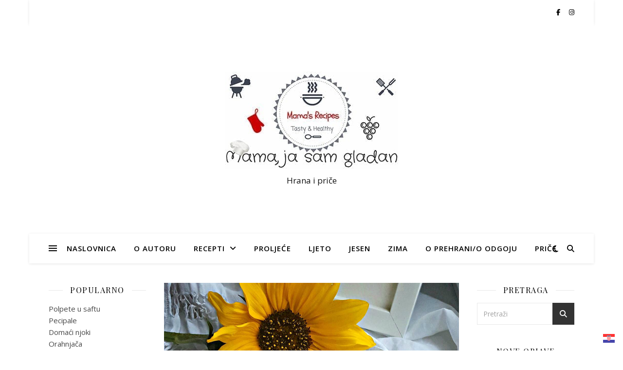

--- FILE ---
content_type: text/html; charset=UTF-8
request_url: https://mamajasamgladan.com/gusta-juha-od-svjezih-vrganja/
body_size: 22986
content:
<!DOCTYPE html>
<html dir="ltr" lang="hr" prefix="og: https://ogp.me/ns#">
<head>
	<meta charset="UTF-8">
	<meta name="viewport" content="width=device-width, initial-scale=1.0" />
	<link rel="profile" href="https://gmpg.org/xfn/11">

<title>Gusta juha od svježih vrganja | Mama, ja sam gladan</title>
	<style>img:is([sizes="auto" i], [sizes^="auto," i]) { contain-intrinsic-size: 3000px 1500px }</style>
	
		<!-- All in One SEO 4.9.3 - aioseo.com -->
	<meta name="description" content="Gusta juha od svježih vrganja" />
	<meta name="robots" content="max-image-preview:large" />
	<meta name="author" content="Nasja"/>
	<meta name="keywords" content="vrganji,svježi vrganji recept,juha od vrganja,gljive" />
	<link rel="canonical" href="https://mamajasamgladan.com/gusta-juha-od-svjezih-vrganja/" />
	<meta name="generator" content="All in One SEO (AIOSEO) 4.9.3" />
		<meta property="og:locale" content="hr_HR" />
		<meta property="og:site_name" content="Mama, ja sam gladan | Hrana i priče" />
		<meta property="og:type" content="article" />
		<meta property="og:title" content="Gusta juha od svježih vrganja | Mama, ja sam gladan" />
		<meta property="og:description" content="Gusta juha od svježih vrganja" />
		<meta property="og:url" content="https://mamajasamgladan.com/gusta-juha-od-svjezih-vrganja/" />
		<meta property="og:image" content="https://mamajasamgladan.com/wp-content/uploads/2019/04/MJSG.jpg" />
		<meta property="og:image:secure_url" content="https://mamajasamgladan.com/wp-content/uploads/2019/04/MJSG.jpg" />
		<meta property="article:published_time" content="2017-09-26T12:13:15+00:00" />
		<meta property="article:modified_time" content="2017-09-26T13:28:24+00:00" />
		<meta name="twitter:card" content="summary" />
		<meta name="twitter:title" content="Gusta juha od svježih vrganja | Mama, ja sam gladan" />
		<meta name="twitter:description" content="Gusta juha od svježih vrganja" />
		<meta name="twitter:image" content="https://mamajasamgladan.com/wp-content/uploads/2019/04/MJSG.jpg" />
		<script type="application/ld+json" class="aioseo-schema">
			{"@context":"https:\/\/schema.org","@graph":[{"@type":"Article","@id":"https:\/\/mamajasamgladan.com\/gusta-juha-od-svjezih-vrganja\/#article","name":"Gusta juha od svje\u017eih vrganja | Mama, ja sam gladan","headline":"Gusta juha od svje\u017eih vrganja","author":{"@id":"https:\/\/mamajasamgladan.com\/author\/mamajasamgladan\/#author"},"publisher":{"@id":"https:\/\/mamajasamgladan.com\/#organization"},"image":{"@type":"ImageObject","url":"https:\/\/mamajasamgladan.com\/wp-content\/uploads\/2017\/09\/vrganji.jpg","width":1151,"height":2048},"datePublished":"2017-09-26T14:13:15+02:00","dateModified":"2017-09-26T15:28:24+02:00","inLanguage":"hr","mainEntityOfPage":{"@id":"https:\/\/mamajasamgladan.com\/gusta-juha-od-svjezih-vrganja\/#webpage"},"isPartOf":{"@id":"https:\/\/mamajasamgladan.com\/gusta-juha-od-svjezih-vrganja\/#webpage"},"articleSection":"Jesen, Recepti, Tradicionalno hrvatsko, Variva i juhe, Vege, gljive, vrganji"},{"@type":"BreadcrumbList","@id":"https:\/\/mamajasamgladan.com\/gusta-juha-od-svjezih-vrganja\/#breadcrumblist","itemListElement":[{"@type":"ListItem","@id":"https:\/\/mamajasamgladan.com#listItem","position":1,"name":"Home","item":"https:\/\/mamajasamgladan.com","nextItem":{"@type":"ListItem","@id":"https:\/\/mamajasamgladan.com\/category\/recepti\/#listItem","name":"Recepti"}},{"@type":"ListItem","@id":"https:\/\/mamajasamgladan.com\/category\/recepti\/#listItem","position":2,"name":"Recepti","item":"https:\/\/mamajasamgladan.com\/category\/recepti\/","nextItem":{"@type":"ListItem","@id":"https:\/\/mamajasamgladan.com\/category\/recepti\/glavna-jela\/#listItem","name":"Glavna jela"},"previousItem":{"@type":"ListItem","@id":"https:\/\/mamajasamgladan.com#listItem","name":"Home"}},{"@type":"ListItem","@id":"https:\/\/mamajasamgladan.com\/category\/recepti\/glavna-jela\/#listItem","position":3,"name":"Glavna jela","item":"https:\/\/mamajasamgladan.com\/category\/recepti\/glavna-jela\/","nextItem":{"@type":"ListItem","@id":"https:\/\/mamajasamgladan.com\/category\/recepti\/glavna-jela\/vege\/#listItem","name":"Vege"},"previousItem":{"@type":"ListItem","@id":"https:\/\/mamajasamgladan.com\/category\/recepti\/#listItem","name":"Recepti"}},{"@type":"ListItem","@id":"https:\/\/mamajasamgladan.com\/category\/recepti\/glavna-jela\/vege\/#listItem","position":4,"name":"Vege","item":"https:\/\/mamajasamgladan.com\/category\/recepti\/glavna-jela\/vege\/","nextItem":{"@type":"ListItem","@id":"https:\/\/mamajasamgladan.com\/gusta-juha-od-svjezih-vrganja\/#listItem","name":"Gusta juha od svje\u017eih vrganja"},"previousItem":{"@type":"ListItem","@id":"https:\/\/mamajasamgladan.com\/category\/recepti\/glavna-jela\/#listItem","name":"Glavna jela"}},{"@type":"ListItem","@id":"https:\/\/mamajasamgladan.com\/gusta-juha-od-svjezih-vrganja\/#listItem","position":5,"name":"Gusta juha od svje\u017eih vrganja","previousItem":{"@type":"ListItem","@id":"https:\/\/mamajasamgladan.com\/category\/recepti\/glavna-jela\/vege\/#listItem","name":"Vege"}}]},{"@type":"Organization","@id":"https:\/\/mamajasamgladan.com\/#organization","name":"Mama, ja sam gladan","description":"Hrana i pri\u010de","url":"https:\/\/mamajasamgladan.com\/","logo":{"@type":"ImageObject","url":"https:\/\/mamajasamgladan.com\/wp-content\/uploads\/2019\/04\/MJSG.jpg","@id":"https:\/\/mamajasamgladan.com\/gusta-juha-od-svjezih-vrganja\/#organizationLogo","width":356,"height":200},"image":{"@id":"https:\/\/mamajasamgladan.com\/gusta-juha-od-svjezih-vrganja\/#organizationLogo"}},{"@type":"Person","@id":"https:\/\/mamajasamgladan.com\/author\/mamajasamgladan\/#author","url":"https:\/\/mamajasamgladan.com\/author\/mamajasamgladan\/","name":"Nasja","image":{"@type":"ImageObject","@id":"https:\/\/mamajasamgladan.com\/gusta-juha-od-svjezih-vrganja\/#authorImage","url":"https:\/\/secure.gravatar.com\/avatar\/53c058a764a13b841680a47076683235?s=96&d=mm&r=g","width":96,"height":96,"caption":"Nasja"}},{"@type":"WebPage","@id":"https:\/\/mamajasamgladan.com\/gusta-juha-od-svjezih-vrganja\/#webpage","url":"https:\/\/mamajasamgladan.com\/gusta-juha-od-svjezih-vrganja\/","name":"Gusta juha od svje\u017eih vrganja | Mama, ja sam gladan","description":"Gusta juha od svje\u017eih vrganja","inLanguage":"hr","isPartOf":{"@id":"https:\/\/mamajasamgladan.com\/#website"},"breadcrumb":{"@id":"https:\/\/mamajasamgladan.com\/gusta-juha-od-svjezih-vrganja\/#breadcrumblist"},"author":{"@id":"https:\/\/mamajasamgladan.com\/author\/mamajasamgladan\/#author"},"creator":{"@id":"https:\/\/mamajasamgladan.com\/author\/mamajasamgladan\/#author"},"image":{"@type":"ImageObject","url":"https:\/\/mamajasamgladan.com\/wp-content\/uploads\/2017\/09\/vrganji.jpg","@id":"https:\/\/mamajasamgladan.com\/gusta-juha-od-svjezih-vrganja\/#mainImage","width":1151,"height":2048},"primaryImageOfPage":{"@id":"https:\/\/mamajasamgladan.com\/gusta-juha-od-svjezih-vrganja\/#mainImage"},"datePublished":"2017-09-26T14:13:15+02:00","dateModified":"2017-09-26T15:28:24+02:00"},{"@type":"WebSite","@id":"https:\/\/mamajasamgladan.com\/#website","url":"https:\/\/mamajasamgladan.com\/","name":"Mama, ja sam gladan","description":"Hrana i pri\u010de","inLanguage":"hr","publisher":{"@id":"https:\/\/mamajasamgladan.com\/#organization"}}]}
		</script>
		<!-- All in One SEO -->

<link rel='dns-prefetch' href='//platform-api.sharethis.com' />
<link rel='dns-prefetch' href='//fonts.googleapis.com' />
<link rel="alternate" type="application/rss+xml" title="Mama, ja sam gladan &raquo; Kanal" href="https://mamajasamgladan.com/feed/" />
<link rel="alternate" type="application/rss+xml" title="Mama, ja sam gladan &raquo; Kanal komentara" href="https://mamajasamgladan.com/comments/feed/" />
<script type="text/javascript">
/* <![CDATA[ */
window._wpemojiSettings = {"baseUrl":"https:\/\/s.w.org\/images\/core\/emoji\/15.0.3\/72x72\/","ext":".png","svgUrl":"https:\/\/s.w.org\/images\/core\/emoji\/15.0.3\/svg\/","svgExt":".svg","source":{"concatemoji":"https:\/\/mamajasamgladan.com\/wp-includes\/js\/wp-emoji-release.min.js?ver=6.7.4"}};
/*! This file is auto-generated */
!function(i,n){var o,s,e;function c(e){try{var t={supportTests:e,timestamp:(new Date).valueOf()};sessionStorage.setItem(o,JSON.stringify(t))}catch(e){}}function p(e,t,n){e.clearRect(0,0,e.canvas.width,e.canvas.height),e.fillText(t,0,0);var t=new Uint32Array(e.getImageData(0,0,e.canvas.width,e.canvas.height).data),r=(e.clearRect(0,0,e.canvas.width,e.canvas.height),e.fillText(n,0,0),new Uint32Array(e.getImageData(0,0,e.canvas.width,e.canvas.height).data));return t.every(function(e,t){return e===r[t]})}function u(e,t,n){switch(t){case"flag":return n(e,"\ud83c\udff3\ufe0f\u200d\u26a7\ufe0f","\ud83c\udff3\ufe0f\u200b\u26a7\ufe0f")?!1:!n(e,"\ud83c\uddfa\ud83c\uddf3","\ud83c\uddfa\u200b\ud83c\uddf3")&&!n(e,"\ud83c\udff4\udb40\udc67\udb40\udc62\udb40\udc65\udb40\udc6e\udb40\udc67\udb40\udc7f","\ud83c\udff4\u200b\udb40\udc67\u200b\udb40\udc62\u200b\udb40\udc65\u200b\udb40\udc6e\u200b\udb40\udc67\u200b\udb40\udc7f");case"emoji":return!n(e,"\ud83d\udc26\u200d\u2b1b","\ud83d\udc26\u200b\u2b1b")}return!1}function f(e,t,n){var r="undefined"!=typeof WorkerGlobalScope&&self instanceof WorkerGlobalScope?new OffscreenCanvas(300,150):i.createElement("canvas"),a=r.getContext("2d",{willReadFrequently:!0}),o=(a.textBaseline="top",a.font="600 32px Arial",{});return e.forEach(function(e){o[e]=t(a,e,n)}),o}function t(e){var t=i.createElement("script");t.src=e,t.defer=!0,i.head.appendChild(t)}"undefined"!=typeof Promise&&(o="wpEmojiSettingsSupports",s=["flag","emoji"],n.supports={everything:!0,everythingExceptFlag:!0},e=new Promise(function(e){i.addEventListener("DOMContentLoaded",e,{once:!0})}),new Promise(function(t){var n=function(){try{var e=JSON.parse(sessionStorage.getItem(o));if("object"==typeof e&&"number"==typeof e.timestamp&&(new Date).valueOf()<e.timestamp+604800&&"object"==typeof e.supportTests)return e.supportTests}catch(e){}return null}();if(!n){if("undefined"!=typeof Worker&&"undefined"!=typeof OffscreenCanvas&&"undefined"!=typeof URL&&URL.createObjectURL&&"undefined"!=typeof Blob)try{var e="postMessage("+f.toString()+"("+[JSON.stringify(s),u.toString(),p.toString()].join(",")+"));",r=new Blob([e],{type:"text/javascript"}),a=new Worker(URL.createObjectURL(r),{name:"wpTestEmojiSupports"});return void(a.onmessage=function(e){c(n=e.data),a.terminate(),t(n)})}catch(e){}c(n=f(s,u,p))}t(n)}).then(function(e){for(var t in e)n.supports[t]=e[t],n.supports.everything=n.supports.everything&&n.supports[t],"flag"!==t&&(n.supports.everythingExceptFlag=n.supports.everythingExceptFlag&&n.supports[t]);n.supports.everythingExceptFlag=n.supports.everythingExceptFlag&&!n.supports.flag,n.DOMReady=!1,n.readyCallback=function(){n.DOMReady=!0}}).then(function(){return e}).then(function(){var e;n.supports.everything||(n.readyCallback(),(e=n.source||{}).concatemoji?t(e.concatemoji):e.wpemoji&&e.twemoji&&(t(e.twemoji),t(e.wpemoji)))}))}((window,document),window._wpemojiSettings);
/* ]]> */
</script>
<link rel='stylesheet' id='h5ab-print-font-awesome-css' href='https://mamajasamgladan.com/wp-content/plugins/print-post-and-page/css/font-awesome.min.css?ver=6.7.4' type='text/css' media='all' />
<link rel='stylesheet' id='h5ab-print-css-css' href='https://mamajasamgladan.com/wp-content/plugins/print-post-and-page/css/h5ab-print.min.css?ver=6.7.4' type='text/css' media='all' />
<style id='wp-emoji-styles-inline-css' type='text/css'>

	img.wp-smiley, img.emoji {
		display: inline !important;
		border: none !important;
		box-shadow: none !important;
		height: 1em !important;
		width: 1em !important;
		margin: 0 0.07em !important;
		vertical-align: -0.1em !important;
		background: none !important;
		padding: 0 !important;
	}
</style>
<link rel='stylesheet' id='wp-block-library-css' href='https://mamajasamgladan.com/wp-includes/css/dist/block-library/style.min.css?ver=6.7.4' type='text/css' media='all' />
<link rel='stylesheet' id='aioseo/css/src/vue/standalone/blocks/table-of-contents/global.scss-css' href='https://mamajasamgladan.com/wp-content/plugins/all-in-one-seo-pack/dist/Lite/assets/css/table-of-contents/global.e90f6d47.css?ver=4.9.3' type='text/css' media='all' />
<style id='classic-theme-styles-inline-css' type='text/css'>
/*! This file is auto-generated */
.wp-block-button__link{color:#fff;background-color:#32373c;border-radius:9999px;box-shadow:none;text-decoration:none;padding:calc(.667em + 2px) calc(1.333em + 2px);font-size:1.125em}.wp-block-file__button{background:#32373c;color:#fff;text-decoration:none}
</style>
<style id='global-styles-inline-css' type='text/css'>
:root{--wp--preset--aspect-ratio--square: 1;--wp--preset--aspect-ratio--4-3: 4/3;--wp--preset--aspect-ratio--3-4: 3/4;--wp--preset--aspect-ratio--3-2: 3/2;--wp--preset--aspect-ratio--2-3: 2/3;--wp--preset--aspect-ratio--16-9: 16/9;--wp--preset--aspect-ratio--9-16: 9/16;--wp--preset--color--black: #000000;--wp--preset--color--cyan-bluish-gray: #abb8c3;--wp--preset--color--white: #ffffff;--wp--preset--color--pale-pink: #f78da7;--wp--preset--color--vivid-red: #cf2e2e;--wp--preset--color--luminous-vivid-orange: #ff6900;--wp--preset--color--luminous-vivid-amber: #fcb900;--wp--preset--color--light-green-cyan: #7bdcb5;--wp--preset--color--vivid-green-cyan: #00d084;--wp--preset--color--pale-cyan-blue: #8ed1fc;--wp--preset--color--vivid-cyan-blue: #0693e3;--wp--preset--color--vivid-purple: #9b51e0;--wp--preset--gradient--vivid-cyan-blue-to-vivid-purple: linear-gradient(135deg,rgba(6,147,227,1) 0%,rgb(155,81,224) 100%);--wp--preset--gradient--light-green-cyan-to-vivid-green-cyan: linear-gradient(135deg,rgb(122,220,180) 0%,rgb(0,208,130) 100%);--wp--preset--gradient--luminous-vivid-amber-to-luminous-vivid-orange: linear-gradient(135deg,rgba(252,185,0,1) 0%,rgba(255,105,0,1) 100%);--wp--preset--gradient--luminous-vivid-orange-to-vivid-red: linear-gradient(135deg,rgba(255,105,0,1) 0%,rgb(207,46,46) 100%);--wp--preset--gradient--very-light-gray-to-cyan-bluish-gray: linear-gradient(135deg,rgb(238,238,238) 0%,rgb(169,184,195) 100%);--wp--preset--gradient--cool-to-warm-spectrum: linear-gradient(135deg,rgb(74,234,220) 0%,rgb(151,120,209) 20%,rgb(207,42,186) 40%,rgb(238,44,130) 60%,rgb(251,105,98) 80%,rgb(254,248,76) 100%);--wp--preset--gradient--blush-light-purple: linear-gradient(135deg,rgb(255,206,236) 0%,rgb(152,150,240) 100%);--wp--preset--gradient--blush-bordeaux: linear-gradient(135deg,rgb(254,205,165) 0%,rgb(254,45,45) 50%,rgb(107,0,62) 100%);--wp--preset--gradient--luminous-dusk: linear-gradient(135deg,rgb(255,203,112) 0%,rgb(199,81,192) 50%,rgb(65,88,208) 100%);--wp--preset--gradient--pale-ocean: linear-gradient(135deg,rgb(255,245,203) 0%,rgb(182,227,212) 50%,rgb(51,167,181) 100%);--wp--preset--gradient--electric-grass: linear-gradient(135deg,rgb(202,248,128) 0%,rgb(113,206,126) 100%);--wp--preset--gradient--midnight: linear-gradient(135deg,rgb(2,3,129) 0%,rgb(40,116,252) 100%);--wp--preset--font-size--small: 13px;--wp--preset--font-size--medium: 20px;--wp--preset--font-size--large: 36px;--wp--preset--font-size--x-large: 42px;--wp--preset--spacing--20: 0.44rem;--wp--preset--spacing--30: 0.67rem;--wp--preset--spacing--40: 1rem;--wp--preset--spacing--50: 1.5rem;--wp--preset--spacing--60: 2.25rem;--wp--preset--spacing--70: 3.38rem;--wp--preset--spacing--80: 5.06rem;--wp--preset--shadow--natural: 6px 6px 9px rgba(0, 0, 0, 0.2);--wp--preset--shadow--deep: 12px 12px 50px rgba(0, 0, 0, 0.4);--wp--preset--shadow--sharp: 6px 6px 0px rgba(0, 0, 0, 0.2);--wp--preset--shadow--outlined: 6px 6px 0px -3px rgba(255, 255, 255, 1), 6px 6px rgba(0, 0, 0, 1);--wp--preset--shadow--crisp: 6px 6px 0px rgba(0, 0, 0, 1);}:where(.is-layout-flex){gap: 0.5em;}:where(.is-layout-grid){gap: 0.5em;}body .is-layout-flex{display: flex;}.is-layout-flex{flex-wrap: wrap;align-items: center;}.is-layout-flex > :is(*, div){margin: 0;}body .is-layout-grid{display: grid;}.is-layout-grid > :is(*, div){margin: 0;}:where(.wp-block-columns.is-layout-flex){gap: 2em;}:where(.wp-block-columns.is-layout-grid){gap: 2em;}:where(.wp-block-post-template.is-layout-flex){gap: 1.25em;}:where(.wp-block-post-template.is-layout-grid){gap: 1.25em;}.has-black-color{color: var(--wp--preset--color--black) !important;}.has-cyan-bluish-gray-color{color: var(--wp--preset--color--cyan-bluish-gray) !important;}.has-white-color{color: var(--wp--preset--color--white) !important;}.has-pale-pink-color{color: var(--wp--preset--color--pale-pink) !important;}.has-vivid-red-color{color: var(--wp--preset--color--vivid-red) !important;}.has-luminous-vivid-orange-color{color: var(--wp--preset--color--luminous-vivid-orange) !important;}.has-luminous-vivid-amber-color{color: var(--wp--preset--color--luminous-vivid-amber) !important;}.has-light-green-cyan-color{color: var(--wp--preset--color--light-green-cyan) !important;}.has-vivid-green-cyan-color{color: var(--wp--preset--color--vivid-green-cyan) !important;}.has-pale-cyan-blue-color{color: var(--wp--preset--color--pale-cyan-blue) !important;}.has-vivid-cyan-blue-color{color: var(--wp--preset--color--vivid-cyan-blue) !important;}.has-vivid-purple-color{color: var(--wp--preset--color--vivid-purple) !important;}.has-black-background-color{background-color: var(--wp--preset--color--black) !important;}.has-cyan-bluish-gray-background-color{background-color: var(--wp--preset--color--cyan-bluish-gray) !important;}.has-white-background-color{background-color: var(--wp--preset--color--white) !important;}.has-pale-pink-background-color{background-color: var(--wp--preset--color--pale-pink) !important;}.has-vivid-red-background-color{background-color: var(--wp--preset--color--vivid-red) !important;}.has-luminous-vivid-orange-background-color{background-color: var(--wp--preset--color--luminous-vivid-orange) !important;}.has-luminous-vivid-amber-background-color{background-color: var(--wp--preset--color--luminous-vivid-amber) !important;}.has-light-green-cyan-background-color{background-color: var(--wp--preset--color--light-green-cyan) !important;}.has-vivid-green-cyan-background-color{background-color: var(--wp--preset--color--vivid-green-cyan) !important;}.has-pale-cyan-blue-background-color{background-color: var(--wp--preset--color--pale-cyan-blue) !important;}.has-vivid-cyan-blue-background-color{background-color: var(--wp--preset--color--vivid-cyan-blue) !important;}.has-vivid-purple-background-color{background-color: var(--wp--preset--color--vivid-purple) !important;}.has-black-border-color{border-color: var(--wp--preset--color--black) !important;}.has-cyan-bluish-gray-border-color{border-color: var(--wp--preset--color--cyan-bluish-gray) !important;}.has-white-border-color{border-color: var(--wp--preset--color--white) !important;}.has-pale-pink-border-color{border-color: var(--wp--preset--color--pale-pink) !important;}.has-vivid-red-border-color{border-color: var(--wp--preset--color--vivid-red) !important;}.has-luminous-vivid-orange-border-color{border-color: var(--wp--preset--color--luminous-vivid-orange) !important;}.has-luminous-vivid-amber-border-color{border-color: var(--wp--preset--color--luminous-vivid-amber) !important;}.has-light-green-cyan-border-color{border-color: var(--wp--preset--color--light-green-cyan) !important;}.has-vivid-green-cyan-border-color{border-color: var(--wp--preset--color--vivid-green-cyan) !important;}.has-pale-cyan-blue-border-color{border-color: var(--wp--preset--color--pale-cyan-blue) !important;}.has-vivid-cyan-blue-border-color{border-color: var(--wp--preset--color--vivid-cyan-blue) !important;}.has-vivid-purple-border-color{border-color: var(--wp--preset--color--vivid-purple) !important;}.has-vivid-cyan-blue-to-vivid-purple-gradient-background{background: var(--wp--preset--gradient--vivid-cyan-blue-to-vivid-purple) !important;}.has-light-green-cyan-to-vivid-green-cyan-gradient-background{background: var(--wp--preset--gradient--light-green-cyan-to-vivid-green-cyan) !important;}.has-luminous-vivid-amber-to-luminous-vivid-orange-gradient-background{background: var(--wp--preset--gradient--luminous-vivid-amber-to-luminous-vivid-orange) !important;}.has-luminous-vivid-orange-to-vivid-red-gradient-background{background: var(--wp--preset--gradient--luminous-vivid-orange-to-vivid-red) !important;}.has-very-light-gray-to-cyan-bluish-gray-gradient-background{background: var(--wp--preset--gradient--very-light-gray-to-cyan-bluish-gray) !important;}.has-cool-to-warm-spectrum-gradient-background{background: var(--wp--preset--gradient--cool-to-warm-spectrum) !important;}.has-blush-light-purple-gradient-background{background: var(--wp--preset--gradient--blush-light-purple) !important;}.has-blush-bordeaux-gradient-background{background: var(--wp--preset--gradient--blush-bordeaux) !important;}.has-luminous-dusk-gradient-background{background: var(--wp--preset--gradient--luminous-dusk) !important;}.has-pale-ocean-gradient-background{background: var(--wp--preset--gradient--pale-ocean) !important;}.has-electric-grass-gradient-background{background: var(--wp--preset--gradient--electric-grass) !important;}.has-midnight-gradient-background{background: var(--wp--preset--gradient--midnight) !important;}.has-small-font-size{font-size: var(--wp--preset--font-size--small) !important;}.has-medium-font-size{font-size: var(--wp--preset--font-size--medium) !important;}.has-large-font-size{font-size: var(--wp--preset--font-size--large) !important;}.has-x-large-font-size{font-size: var(--wp--preset--font-size--x-large) !important;}
:where(.wp-block-post-template.is-layout-flex){gap: 1.25em;}:where(.wp-block-post-template.is-layout-grid){gap: 1.25em;}
:where(.wp-block-columns.is-layout-flex){gap: 2em;}:where(.wp-block-columns.is-layout-grid){gap: 2em;}
:root :where(.wp-block-pullquote){font-size: 1.5em;line-height: 1.6;}
</style>
<link rel='stylesheet' id='titan-adminbar-styles-css' href='https://mamajasamgladan.com/wp-content/plugins/anti-spam/assets/css/admin-bar.css?ver=7.4.0' type='text/css' media='all' />
<link rel='stylesheet' id='irecommendthis-css' href='https://mamajasamgladan.com/wp-content/plugins/i-recommend-this/assets/css/irecommendthis-heart.css?ver=4.0.1' type='text/css' media='all' />
<link rel='stylesheet' id='page-visit-counter-pro-css' href='https://mamajasamgladan.com/wp-content/plugins/page-visit-counter/public/css/page-visit-counter-public.css?ver=6.0.8' type='text/css' media='all' />
<link rel='stylesheet' id='uaf_client_css-css' href='https://mamajasamgladan.com/wp-content/uploads/useanyfont/uaf.css?ver=1764374417' type='text/css' media='all' />
<link rel='stylesheet' id='ashe-style-css' href='https://mamajasamgladan.com/wp-content/themes/ashe/style.css?ver=2.234' type='text/css' media='all' />
<link rel='stylesheet' id='fontawesome-css' href='https://mamajasamgladan.com/wp-content/themes/ashe/assets/css/fontawesome.min.css?ver=6.5.1' type='text/css' media='all' />
<link rel='stylesheet' id='fontello-css' href='https://mamajasamgladan.com/wp-content/themes/ashe/assets/css/fontello.css?ver=6.7.4' type='text/css' media='all' />
<link rel='stylesheet' id='slick-css' href='https://mamajasamgladan.com/wp-content/themes/ashe/assets/css/slick.css?ver=6.7.4' type='text/css' media='all' />
<link rel='stylesheet' id='scrollbar-css' href='https://mamajasamgladan.com/wp-content/themes/ashe/assets/css/perfect-scrollbar.css?ver=6.7.4' type='text/css' media='all' />
<link rel='stylesheet' id='ashe-responsive-css' href='https://mamajasamgladan.com/wp-content/themes/ashe/assets/css/responsive.css?ver=1.9.7' type='text/css' media='all' />
<link rel='stylesheet' id='ashe-playfair-font-css' href='//fonts.googleapis.com/css?family=Playfair+Display%3A400%2C700&#038;ver=1.0.0' type='text/css' media='all' />
<link rel='stylesheet' id='ashe-opensans-font-css' href='//fonts.googleapis.com/css?family=Open+Sans%3A400italic%2C400%2C600italic%2C600%2C700italic%2C700&#038;ver=1.0.0' type='text/css' media='all' />
<link rel='stylesheet' id='newsletter-css' href='https://mamajasamgladan.com/wp-content/plugins/newsletter/style.css?ver=9.1.0' type='text/css' media='all' />
<script type="text/javascript" src="https://mamajasamgladan.com/wp-includes/js/jquery/jquery.min.js?ver=3.7.1" id="jquery-core-js"></script>
<script type="text/javascript" src="https://mamajasamgladan.com/wp-includes/js/jquery/jquery-migrate.min.js?ver=3.4.1" id="jquery-migrate-js"></script>
<script type="text/javascript" src="https://mamajasamgladan.com/wp-content/plugins/page-visit-counter/public/js/page-visit-counter-public.js?ver=6.0.8" id="page-visit-counter-pro-js"></script>
<script type="text/javascript" src="//platform-api.sharethis.com/js/sharethis.js#source=googleanalytics-wordpress#product=ga&amp;property=67850016ad6fa80019a09532" id="googleanalytics-platform-sharethis-js"></script>
<link rel="https://api.w.org/" href="https://mamajasamgladan.com/wp-json/" /><link rel="alternate" title="JSON" type="application/json" href="https://mamajasamgladan.com/wp-json/wp/v2/posts/3205" /><link rel="EditURI" type="application/rsd+xml" title="RSD" href="https://mamajasamgladan.com/xmlrpc.php?rsd" />
<meta name="generator" content="WordPress 6.7.4" />
<link rel='shortlink' href='https://mamajasamgladan.com/?p=3205' />
<link rel="alternate" title="oEmbed (JSON)" type="application/json+oembed" href="https://mamajasamgladan.com/wp-json/oembed/1.0/embed?url=https%3A%2F%2Fmamajasamgladan.com%2Fgusta-juha-od-svjezih-vrganja%2F" />
<link rel="alternate" title="oEmbed (XML)" type="text/xml+oembed" href="https://mamajasamgladan.com/wp-json/oembed/1.0/embed?url=https%3A%2F%2Fmamajasamgladan.com%2Fgusta-juha-od-svjezih-vrganja%2F&#038;format=xml" />
<style id="ashe_dynamic_css">body {background-color: #ffffff;}#top-bar {background-color: #ffffff;}#top-bar a {color: #000000;}#top-bar a:hover,#top-bar li.current-menu-item > a,#top-bar li.current-menu-ancestor > a,#top-bar .sub-menu li.current-menu-item > a,#top-bar .sub-menu li.current-menu-ancestor> a {color: #523e93;}#top-menu .sub-menu,#top-menu .sub-menu a {background-color: #ffffff;border-color: rgba(0,0,0, 0.05);}@media screen and ( max-width: 979px ) {.top-bar-socials {float: none !important;}.top-bar-socials a {line-height: 40px !important;}}.header-logo a,.site-description {color: #111;}.entry-header {background-color: #ffffff;}#main-nav {background-color: #ffffff;box-shadow: 0px 1px 5px rgba(0,0,0, 0.1);}#featured-links h6 {background-color: rgba(255,255,255, 0.85);color: #000000;}#main-nav a,#main-nav i,#main-nav #s {color: #000000;}.main-nav-sidebar span,.sidebar-alt-close-btn span {background-color: #000000;}#main-nav a:hover,#main-nav i:hover,#main-nav li.current-menu-item > a,#main-nav li.current-menu-ancestor > a,#main-nav .sub-menu li.current-menu-item > a,#main-nav .sub-menu li.current-menu-ancestor> a {color: #523e93;}.main-nav-sidebar:hover span {background-color: #523e93;}#main-menu .sub-menu,#main-menu .sub-menu a {background-color: #ffffff;border-color: rgba(0,0,0, 0.05);}#main-nav #s {background-color: #ffffff;}#main-nav #s::-webkit-input-placeholder { /* Chrome/Opera/Safari */color: rgba(0,0,0, 0.7);}#main-nav #s::-moz-placeholder { /* Firefox 19+ */color: rgba(0,0,0, 0.7);}#main-nav #s:-ms-input-placeholder { /* IE 10+ */color: rgba(0,0,0, 0.7);}#main-nav #s:-moz-placeholder { /* Firefox 18- */color: rgba(0,0,0, 0.7);}/* Background */.sidebar-alt,#featured-links,.main-content,.featured-slider-area,.page-content select,.page-content input,.page-content textarea {background-color: #ffffff;}/* Text */.page-content,.page-content select,.page-content input,.page-content textarea,.page-content .post-author a,.page-content .ashe-widget a,.page-content .comment-author {color: #464646;}/* Title */.page-content h1,.page-content h2,.page-content h3,.page-content h4,.page-content h5,.page-content h6,.page-content .post-title a,.page-content .author-description h4 a,.page-content .related-posts h4 a,.page-content .blog-pagination .previous-page a,.page-content .blog-pagination .next-page a,blockquote,.page-content .post-share a {color: #030303;}.page-content .post-title a:hover {color: rgba(3,3,3, 0.75);}/* Meta */.page-content .post-date,.page-content .post-comments,.page-content .post-author,.page-content [data-layout*="list"] .post-author a,.page-content .related-post-date,.page-content .comment-meta a,.page-content .author-share a,.page-content .post-tags a,.page-content .tagcloud a,.widget_categories li,.widget_archive li,.ahse-subscribe-box p,.rpwwt-post-author,.rpwwt-post-categories,.rpwwt-post-date,.rpwwt-post-comments-number {color: #a1a1a1;}.page-content input::-webkit-input-placeholder { /* Chrome/Opera/Safari */color: #a1a1a1;}.page-content input::-moz-placeholder { /* Firefox 19+ */color: #a1a1a1;}.page-content input:-ms-input-placeholder { /* IE 10+ */color: #a1a1a1;}.page-content input:-moz-placeholder { /* Firefox 18- */color: #a1a1a1;}/* Accent */a,.post-categories,.page-content .ashe-widget.widget_text a {color: #523e93;}/* Disable TMP.page-content .elementor a,.page-content .elementor a:hover {color: inherit;}*/.ps-container > .ps-scrollbar-y-rail > .ps-scrollbar-y {background: #523e93;}a:not(.header-logo-a):hover {color: rgba(82,62,147, 0.8);}blockquote {border-color: #523e93;}/* Selection */::-moz-selection {color: #ffffff;background: #523e93;}::selection {color: #ffffff;background: #523e93;}/* Border */.page-content .post-footer,[data-layout*="list"] .blog-grid > li,.page-content .author-description,.page-content .related-posts,.page-content .entry-comments,.page-content .ashe-widget li,.page-content #wp-calendar,.page-content #wp-calendar caption,.page-content #wp-calendar tbody td,.page-content .widget_nav_menu li a,.page-content .tagcloud a,.page-content select,.page-content input,.page-content textarea,.widget-title h2:before,.widget-title h2:after,.post-tags a,.gallery-caption,.wp-caption-text,table tr,table th,table td,pre,.category-description {border-color: #e8e8e8;}hr {background-color: #e8e8e8;}/* Buttons */.widget_search i,.widget_search #searchsubmit,.wp-block-search button,.single-navigation i,.page-content .submit,.page-content .blog-pagination.numeric a,.page-content .blog-pagination.load-more a,.page-content .ashe-subscribe-box input[type="submit"],.page-content .widget_wysija input[type="submit"],.page-content .post-password-form input[type="submit"],.page-content .wpcf7 [type="submit"] {color: #ffffff;background-color: #333333;}.single-navigation i:hover,.page-content .submit:hover,.ashe-boxed-style .page-content .submit:hover,.page-content .blog-pagination.numeric a:hover,.ashe-boxed-style .page-content .blog-pagination.numeric a:hover,.page-content .blog-pagination.numeric span,.page-content .blog-pagination.load-more a:hover,.page-content .ashe-subscribe-box input[type="submit"]:hover,.page-content .widget_wysija input[type="submit"]:hover,.page-content .post-password-form input[type="submit"]:hover,.page-content .wpcf7 [type="submit"]:hover {color: #ffffff;background-color: #523e93;}/* Image Overlay */.image-overlay,#infscr-loading,.page-content h4.image-overlay {color: #ffffff;background-color: rgba(73,73,73, 0.3);}.image-overlay a,.post-slider .prev-arrow,.post-slider .next-arrow,.page-content .image-overlay a,#featured-slider .slick-arrow,#featured-slider .slider-dots {color: #ffffff;}.slide-caption {background: rgba(255,255,255, 0.95);}#featured-slider .slick-active {background: #ffffff;}#page-footer,#page-footer select,#page-footer input,#page-footer textarea {background-color: #f6f6f6;color: #333333;}#page-footer,#page-footer a,#page-footer select,#page-footer input,#page-footer textarea {color: #333333;}#page-footer #s::-webkit-input-placeholder { /* Chrome/Opera/Safari */color: #333333;}#page-footer #s::-moz-placeholder { /* Firefox 19+ */color: #333333;}#page-footer #s:-ms-input-placeholder { /* IE 10+ */color: #333333;}#page-footer #s:-moz-placeholder { /* Firefox 18- */color: #333333;}/* Title */#page-footer h1,#page-footer h2,#page-footer h3,#page-footer h4,#page-footer h5,#page-footer h6 {color: #111111;}#page-footer a:hover {color: #523e93;}/* Border */#page-footer a,#page-footer .ashe-widget li,#page-footer #wp-calendar,#page-footer #wp-calendar caption,#page-footer #wp-calendar tbody td,#page-footer .widget_nav_menu li a,#page-footer select,#page-footer input,#page-footer textarea,#page-footer .widget-title h2:before,#page-footer .widget-title h2:after,.footer-widgets {border-color: #e0dbdb;}#page-footer hr {background-color: #e0dbdb;}.ashe-preloader-wrap {background-color: #ffffff;}@media screen and ( max-width: 768px ) {.featured-slider-area {display: none;}}@media screen and ( max-width: 768px ) {#featured-links {display: none;}}.header-logo a {font-family: 'Open Sans';}#top-menu li a {font-family: 'Open Sans';}#main-menu li a {font-family: 'Open Sans';}#mobile-menu li,.mobile-menu-btn a {font-family: 'Open Sans';}#top-menu li a,#main-menu li a,#mobile-menu li,.mobile-menu-btn a {text-transform: uppercase;}.boxed-wrapper {max-width: 1160px;}.sidebar-alt {max-width: 270px;left: -270px; padding: 85px 35px 0px;}.sidebar-left,.sidebar-right {width: 237px;}.main-container {width: calc(100% - 474px);width: -webkit-calc(100% - 474px);}#top-bar > div,#main-nav > div,#featured-links,.main-content,.page-footer-inner,.featured-slider-area.boxed-wrapper {padding-left: 40px;padding-right: 40px;}#top-menu {float: left;}.top-bar-socials {float: right;}.entry-header {height: 500px;background-image:url();background-size: cover;}.entry-header {background-position: center center;}.logo-img {max-width: 500px;}.mini-logo a {max-width: 48px;}#main-nav {text-align: center;}.main-nav-sidebar {position: absolute;top: 0px;left: 40px;z-index: 1;}.main-nav-icons {position: absolute;top: 0px;right: 40px;z-index: 2;}.mini-logo {position: absolute;left: auto;top: 0;}.main-nav-sidebar ~ .mini-logo {margin-left: 30px;}#featured-links .featured-link {margin-right: 20px;}#featured-links .featured-link:last-of-type {margin-right: 0;}#featured-links .featured-link {width: calc( (100% - -20px) / 0 - 1px);width: -webkit-calc( (100% - -20px) / 0- 1px);}.featured-link:nth-child(1) .cv-inner {display: none;}.featured-link:nth-child(2) .cv-inner {display: none;}.featured-link:nth-child(3) .cv-inner {display: none;}.blog-grid > li {width: 100%;margin-bottom: 30px;}.sidebar-right {padding-left: 37px;}.sidebar-left {padding-right: 37px;}.footer-widgets > .ashe-widget {width: 30%;margin-right: 5%;}.footer-widgets > .ashe-widget:nth-child(3n+3) {margin-right: 0;}.footer-widgets > .ashe-widget:nth-child(3n+4) {clear: both;}.copyright-info {float: right;}.footer-socials {float: left;}.woocommerce div.product .stock,.woocommerce div.product p.price,.woocommerce div.product span.price,.woocommerce ul.products li.product .price,.woocommerce-Reviews .woocommerce-review__author,.woocommerce form .form-row .required,.woocommerce form .form-row.woocommerce-invalid label,.woocommerce .page-content div.product .woocommerce-tabs ul.tabs li a {color: #464646;}.woocommerce a.remove:hover {color: #464646 !important;}.woocommerce a.remove,.woocommerce .product_meta,.page-content .woocommerce-breadcrumb,.page-content .woocommerce-review-link,.page-content .woocommerce-breadcrumb a,.page-content .woocommerce-MyAccount-navigation-link a,.woocommerce .woocommerce-info:before,.woocommerce .page-content .woocommerce-result-count,.woocommerce-page .page-content .woocommerce-result-count,.woocommerce-Reviews .woocommerce-review__published-date,.woocommerce .product_list_widget .quantity,.woocommerce .widget_products .amount,.woocommerce .widget_price_filter .price_slider_amount,.woocommerce .widget_recently_viewed_products .amount,.woocommerce .widget_top_rated_products .amount,.woocommerce .widget_recent_reviews .reviewer {color: #a1a1a1;}.woocommerce a.remove {color: #a1a1a1 !important;}p.demo_store,.woocommerce-store-notice,.woocommerce span.onsale { background-color: #523e93;}.woocommerce .star-rating::before,.woocommerce .star-rating span::before,.woocommerce .page-content ul.products li.product .button,.page-content .woocommerce ul.products li.product .button,.page-content .woocommerce-MyAccount-navigation-link.is-active a,.page-content .woocommerce-MyAccount-navigation-link a:hover { color: #523e93;}.woocommerce form.login,.woocommerce form.register,.woocommerce-account fieldset,.woocommerce form.checkout_coupon,.woocommerce .woocommerce-info,.woocommerce .woocommerce-error,.woocommerce .woocommerce-message,.woocommerce .widget_shopping_cart .total,.woocommerce.widget_shopping_cart .total,.woocommerce-Reviews .comment_container,.woocommerce-cart #payment ul.payment_methods,#add_payment_method #payment ul.payment_methods,.woocommerce-checkout #payment ul.payment_methods,.woocommerce div.product .woocommerce-tabs ul.tabs::before,.woocommerce div.product .woocommerce-tabs ul.tabs::after,.woocommerce div.product .woocommerce-tabs ul.tabs li,.woocommerce .woocommerce-MyAccount-navigation-link,.select2-container--default .select2-selection--single {border-color: #e8e8e8;}.woocommerce-cart #payment,#add_payment_method #payment,.woocommerce-checkout #payment,.woocommerce .woocommerce-info,.woocommerce .woocommerce-error,.woocommerce .woocommerce-message,.woocommerce div.product .woocommerce-tabs ul.tabs li {background-color: rgba(232,232,232, 0.3);}.woocommerce-cart #payment div.payment_box::before,#add_payment_method #payment div.payment_box::before,.woocommerce-checkout #payment div.payment_box::before {border-color: rgba(232,232,232, 0.5);}.woocommerce-cart #payment div.payment_box,#add_payment_method #payment div.payment_box,.woocommerce-checkout #payment div.payment_box {background-color: rgba(232,232,232, 0.5);}.page-content .woocommerce input.button,.page-content .woocommerce a.button,.page-content .woocommerce a.button.alt,.page-content .woocommerce button.button.alt,.page-content .woocommerce input.button.alt,.page-content .woocommerce #respond input#submit.alt,.woocommerce .page-content .widget_product_search input[type="submit"],.woocommerce .page-content .woocommerce-message .button,.woocommerce .page-content a.button.alt,.woocommerce .page-content button.button.alt,.woocommerce .page-content #respond input#submit,.woocommerce .page-content .widget_price_filter .button,.woocommerce .page-content .woocommerce-message .button,.woocommerce-page .page-content .woocommerce-message .button,.woocommerce .page-content nav.woocommerce-pagination ul li a,.woocommerce .page-content nav.woocommerce-pagination ul li span {color: #ffffff;background-color: #333333;}.page-content .woocommerce input.button:hover,.page-content .woocommerce a.button:hover,.page-content .woocommerce a.button.alt:hover,.ashe-boxed-style .page-content .woocommerce a.button.alt:hover,.page-content .woocommerce button.button.alt:hover,.page-content .woocommerce input.button.alt:hover,.page-content .woocommerce #respond input#submit.alt:hover,.woocommerce .page-content .woocommerce-message .button:hover,.woocommerce .page-content a.button.alt:hover,.woocommerce .page-content button.button.alt:hover,.ashe-boxed-style.woocommerce .page-content button.button.alt:hover,.ashe-boxed-style.woocommerce .page-content #respond input#submit:hover,.woocommerce .page-content #respond input#submit:hover,.woocommerce .page-content .widget_price_filter .button:hover,.woocommerce .page-content .woocommerce-message .button:hover,.woocommerce-page .page-content .woocommerce-message .button:hover,.woocommerce .page-content nav.woocommerce-pagination ul li a:hover,.woocommerce .page-content nav.woocommerce-pagination ul li span.current {color: #ffffff;background-color: #523e93;}.woocommerce .page-content nav.woocommerce-pagination ul li a.prev,.woocommerce .page-content nav.woocommerce-pagination ul li a.next {color: #333333;}.woocommerce .page-content nav.woocommerce-pagination ul li a.prev:hover,.woocommerce .page-content nav.woocommerce-pagination ul li a.next:hover {color: #523e93;}.woocommerce .page-content nav.woocommerce-pagination ul li a.prev:after,.woocommerce .page-content nav.woocommerce-pagination ul li a.next:after {color: #ffffff;}.woocommerce .page-content nav.woocommerce-pagination ul li a.prev:hover:after,.woocommerce .page-content nav.woocommerce-pagination ul li a.next:hover:after {color: #ffffff;}.cssload-cube{background-color:#333333;width:9px;height:9px;position:absolute;margin:auto;animation:cssload-cubemove 2s infinite ease-in-out;-o-animation:cssload-cubemove 2s infinite ease-in-out;-ms-animation:cssload-cubemove 2s infinite ease-in-out;-webkit-animation:cssload-cubemove 2s infinite ease-in-out;-moz-animation:cssload-cubemove 2s infinite ease-in-out}.cssload-cube1{left:13px;top:0;animation-delay:.1s;-o-animation-delay:.1s;-ms-animation-delay:.1s;-webkit-animation-delay:.1s;-moz-animation-delay:.1s}.cssload-cube2{left:25px;top:0;animation-delay:.2s;-o-animation-delay:.2s;-ms-animation-delay:.2s;-webkit-animation-delay:.2s;-moz-animation-delay:.2s}.cssload-cube3{left:38px;top:0;animation-delay:.3s;-o-animation-delay:.3s;-ms-animation-delay:.3s;-webkit-animation-delay:.3s;-moz-animation-delay:.3s}.cssload-cube4{left:0;top:13px;animation-delay:.1s;-o-animation-delay:.1s;-ms-animation-delay:.1s;-webkit-animation-delay:.1s;-moz-animation-delay:.1s}.cssload-cube5{left:13px;top:13px;animation-delay:.2s;-o-animation-delay:.2s;-ms-animation-delay:.2s;-webkit-animation-delay:.2s;-moz-animation-delay:.2s}.cssload-cube6{left:25px;top:13px;animation-delay:.3s;-o-animation-delay:.3s;-ms-animation-delay:.3s;-webkit-animation-delay:.3s;-moz-animation-delay:.3s}.cssload-cube7{left:38px;top:13px;animation-delay:.4s;-o-animation-delay:.4s;-ms-animation-delay:.4s;-webkit-animation-delay:.4s;-moz-animation-delay:.4s}.cssload-cube8{left:0;top:25px;animation-delay:.2s;-o-animation-delay:.2s;-ms-animation-delay:.2s;-webkit-animation-delay:.2s;-moz-animation-delay:.2s}.cssload-cube9{left:13px;top:25px;animation-delay:.3s;-o-animation-delay:.3s;-ms-animation-delay:.3s;-webkit-animation-delay:.3s;-moz-animation-delay:.3s}.cssload-cube10{left:25px;top:25px;animation-delay:.4s;-o-animation-delay:.4s;-ms-animation-delay:.4s;-webkit-animation-delay:.4s;-moz-animation-delay:.4s}.cssload-cube11{left:38px;top:25px;animation-delay:.5s;-o-animation-delay:.5s;-ms-animation-delay:.5s;-webkit-animation-delay:.5s;-moz-animation-delay:.5s}.cssload-cube12{left:0;top:38px;animation-delay:.3s;-o-animation-delay:.3s;-ms-animation-delay:.3s;-webkit-animation-delay:.3s;-moz-animation-delay:.3s}.cssload-cube13{left:13px;top:38px;animation-delay:.4s;-o-animation-delay:.4s;-ms-animation-delay:.4s;-webkit-animation-delay:.4s;-moz-animation-delay:.4s}.cssload-cube14{left:25px;top:38px;animation-delay:.5s;-o-animation-delay:.5s;-ms-animation-delay:.5s;-webkit-animation-delay:.5s;-moz-animation-delay:.5s}.cssload-cube15{left:38px;top:38px;animation-delay:.6s;-o-animation-delay:.6s;-ms-animation-delay:.6s;-webkit-animation-delay:.6s;-moz-animation-delay:.6s}.cssload-spinner{margin:auto;width:49px;height:49px;position:relative}@keyframes cssload-cubemove{35%{transform:scale(0.005)}50%{transform:scale(1.7)}65%{transform:scale(0.005)}}@-o-keyframes cssload-cubemove{35%{-o-transform:scale(0.005)}50%{-o-transform:scale(1.7)}65%{-o-transform:scale(0.005)}}@-ms-keyframes cssload-cubemove{35%{-ms-transform:scale(0.005)}50%{-ms-transform:scale(1.7)}65%{-ms-transform:scale(0.005)}}@-webkit-keyframes cssload-cubemove{35%{-webkit-transform:scale(0.005)}50%{-webkit-transform:scale(1.7)}65%{-webkit-transform:scale(0.005)}}@-moz-keyframes cssload-cubemove{35%{-moz-transform:scale(0.005)}50%{-moz-transform:scale(1.7)}65%{-moz-transform:scale(0.005)}}</style><style id="ashe_theme_styles"></style><script data-ad-client="pub-4178942454339534" async src="https://pagead2.googlesyndication.com/pagead/js/adsbygoogle.js"></script><link rel="icon" href="https://mamajasamgladan.com/wp-content/uploads/2015/12/web-slika-2-e1588946326601-75x75.png" sizes="32x32" />
<link rel="icon" href="https://mamajasamgladan.com/wp-content/uploads/2015/12/web-slika-2-e1588946326601-250x250.png" sizes="192x192" />
<link rel="apple-touch-icon" href="https://mamajasamgladan.com/wp-content/uploads/2015/12/web-slika-2-e1588946326601-250x250.png" />
<meta name="msapplication-TileImage" content="https://mamajasamgladan.com/wp-content/uploads/2015/12/web-slika-2-e1588946326601-300x300.png" />
<!-- BEGIN Adobe Fonts for WordPress --><script>
  (function(d) {
    var config = {
      kitId: 'apl1lju',
      scriptTimeout: 3000,
      async: true
    },
    h=d.documentElement,t=setTimeout(function(){h.className=h.className.replace(/\bwf-loading\b/g,"")+" wf-inactive";},config.scriptTimeout),tk=d.createElement("script"),f=false,s=d.getElementsByTagName("script")[0],a;h.className+=" wf-loading";tk.src='https://use.typekit.net/'+config.kitId+'.js';tk.async=true;tk.onload=tk.onreadystatechange=function(){a=this.readyState;if(f||a&&a!="complete"&&a!="loaded")return;f=true;clearTimeout(t);try{Typekit.load(config)}catch(e){}};s.parentNode.insertBefore(tk,s)
  })(document);
</script><!-- END Adobe Fonts for WordPress -->		<style type="text/css" id="wp-custom-css">
			@media screen and (max-width: 414px) {
	.post-content > p {
    text-align: left;
	}
}		</style>
		</head>

<body class="post-template-default single single-post postid-3205 single-format-standard wp-custom-logo wp-embed-responsive">
	
	<!-- Preloader -->
	
	<!-- Page Wrapper -->
	<div id="page-wrap">

		<!-- Boxed Wrapper -->
		<div id="page-header" class="boxed-wrapper">

		
<div id="top-bar" class="clear-fix">
	<div >
		
		
		<div class="top-bar-socials">

			
			<a href="https://www.facebook.com/mamajasamgladan/" target="_blank">
				<i class="fa-brands fa-facebook-f"></i>
			</a>
			
							<a href="https://www.instagram.com/nasja_duplancic/?hl=hr" target="_blank">
					<i class="fa-brands fa-instagram"></i>
				</a>
			
			
			
		</div>

	
	</div>
</div><!-- #top-bar -->


	<div class="entry-header">
		<div class="cv-outer">
		<div class="cv-inner">
			<div class="header-logo">
				
				
					<a href="https://mamajasamgladan.com/" title="Mama, ja sam gladan" class="logo-img">
						<img src="https://mamajasamgladan.com/wp-content/uploads/2019/04/MJSG.jpg" width="356" height="200" alt="Mama, ja sam gladan">
					</a>

				
								
				<p class="site-description">Hrana i priče</p>
				
			</div>
		</div>
		</div>
	</div>


<div id="main-nav" class="clear-fix">

	<div >	
		
		<!-- Alt Sidebar Icon -->
				<div class="main-nav-sidebar">
			<div>
				<span></span>
				<span></span>
				<span></span>
			</div>
		</div>
		
		<!-- Mini Logo -->
		
		<!-- Icons -->
		<div class="main-nav-icons">
							<div class="dark-mode-switcher">
					<i class="fa-regular fa-moon" aria-hidden="true"></i>

									</div>
			
						<div class="main-nav-search">
				<i class="fa-solid fa-magnifying-glass"></i>
				<i class="fa-solid fa-xmark"></i>
				<form role="search" method="get" id="searchform" class="clear-fix" action="https://mamajasamgladan.com/"><input type="search" name="s" id="s" placeholder="Pretraži" data-placeholder="Upišite, a zatim pritisnite Enter ..." value="" /><i class="fa-solid fa-magnifying-glass"></i><input type="submit" id="searchsubmit" value="st" /></form>			</div>
					</div>

		<nav class="main-menu-container"><ul id="main-menu" class=""><li id="menu-item-46" class="menu-item menu-item-type-custom menu-item-object-custom menu-item-home menu-item-46"><a href="https://mamajasamgladan.com/">Naslovnica</a></li>
<li id="menu-item-49" class="menu-item menu-item-type-post_type menu-item-object-page menu-item-49"><a href="https://mamajasamgladan.com/o-autoru/">O autoru</a></li>
<li id="menu-item-282" class="menu-item menu-item-type-taxonomy menu-item-object-category current-post-ancestor current-menu-parent current-post-parent menu-item-has-children menu-item-282"><a href="https://mamajasamgladan.com/category/recepti/">Recepti</a>
<ul class="sub-menu">
	<li id="menu-item-1768" class="menu-item menu-item-type-taxonomy menu-item-object-category menu-item-has-children menu-item-1768"><a href="https://mamajasamgladan.com/category/recepti/tjedni-jelovnici/">Tjedni jelovnici</a>
	<ul class="sub-menu">
		<li id="menu-item-1822" class="menu-item menu-item-type-taxonomy menu-item-object-category menu-item-1822"><a href="https://mamajasamgladan.com/category/osnovne-namirnice/">Osnovne namirnice</a></li>
		<li id="menu-item-1784" class="menu-item menu-item-type-taxonomy menu-item-object-category menu-item-1784"><a href="https://mamajasamgladan.com/category/jelovnici-proljeceljeto/">JELOVNICI &#8211; Proljeće/Ljeto</a></li>
		<li id="menu-item-1783" class="menu-item menu-item-type-taxonomy menu-item-object-category menu-item-has-children menu-item-1783"><a href="https://mamajasamgladan.com/category/jelovnici-jesen/">JELOVNICI &#8211; Jesen/Zima</a>
		<ul class="sub-menu">
			<li id="menu-item-2797" class="menu-item menu-item-type-post_type menu-item-object-post menu-item-2797"><a href="https://mamajasamgladan.com/tjedan-04-30-01-03-02/">Tjedan 17.</a></li>
			<li id="menu-item-2698" class="menu-item menu-item-type-post_type menu-item-object-post menu-item-2698"><a href="https://mamajasamgladan.com/tjedan-02-16-01-20-01/">Tjedan 16.</a></li>
			<li id="menu-item-2799" class="menu-item menu-item-type-post_type menu-item-object-post menu-item-2799"><a href="https://mamajasamgladan.com/tjedan-02-16-01-20-01/">Tjedan 15.</a></li>
			<li id="menu-item-2697" class="menu-item menu-item-type-post_type menu-item-object-post menu-item-2697"><a href="https://mamajasamgladan.com/tjedan-03-23-01-27-01/">Tjedan 14.</a></li>
			<li id="menu-item-2534" class="menu-item menu-item-type-post_type menu-item-object-post menu-item-2534"><a href="https://mamajasamgladan.com/tjedan-13-17-12-23-12/">Tjedan 13.</a></li>
			<li id="menu-item-2498" class="menu-item menu-item-type-post_type menu-item-object-post menu-item-2498"><a href="https://mamajasamgladan.com/tjedan-12-10-12-16-12/">Tjedan 12.</a></li>
			<li id="menu-item-2463" class="menu-item menu-item-type-post_type menu-item-object-post menu-item-2463"><a href="https://mamajasamgladan.com/tjedan-11-03-12-09-12/">Tjedan 11.</a></li>
			<li id="menu-item-2464" class="menu-item menu-item-type-post_type menu-item-object-post menu-item-2464"><a href="https://mamajasamgladan.com/tjedan-10-12-11-18-11/">Tjedan 10.</a></li>
			<li id="menu-item-2465" class="menu-item menu-item-type-post_type menu-item-object-post menu-item-2465"><a href="https://mamajasamgladan.com/tjedan-9-19-11-25-11/">Tjedan 9.</a></li>
			<li id="menu-item-2204" class="menu-item menu-item-type-post_type menu-item-object-post menu-item-2204"><a href="https://mamajasamgladan.com/tjedan-8-12-11-18-11/">Tjedan 8.</a></li>
			<li id="menu-item-2106" class="menu-item menu-item-type-post_type menu-item-object-post menu-item-2106"><a href="https://mamajasamgladan.com/tjedan-7-05-11-11-11/">Tjedan 7.</a></li>
			<li id="menu-item-2100" class="menu-item menu-item-type-post_type menu-item-object-post menu-item-2100"><a href="https://mamajasamgladan.com/tjedan-6-29-10-04-11/">Tjedan 6.</a></li>
			<li id="menu-item-2023" class="menu-item menu-item-type-post_type menu-item-object-post menu-item-2023"><a href="https://mamajasamgladan.com/tjedan-5/">Tjedan 5.</a></li>
			<li id="menu-item-1869" class="menu-item menu-item-type-post_type menu-item-object-post menu-item-1869"><a href="https://mamajasamgladan.com/tjedan-4/">Tjedan 4.</a></li>
			<li id="menu-item-1819" class="menu-item menu-item-type-post_type menu-item-object-post menu-item-1819"><a href="https://mamajasamgladan.com/tjedan-3/">Tjedan 3.</a></li>
			<li id="menu-item-1820" class="menu-item menu-item-type-post_type menu-item-object-post menu-item-1820"><a href="https://mamajasamgladan.com/tjedan-2/">Tjedan 2.</a></li>
			<li id="menu-item-1821" class="menu-item menu-item-type-post_type menu-item-object-post menu-item-1821"><a href="https://mamajasamgladan.com/jelovnici-jesen/">Tjedan 1.</a></li>
		</ul>
</li>
	</ul>
</li>
	<li id="menu-item-222" class="menu-item menu-item-type-taxonomy menu-item-object-category current-post-ancestor current-menu-parent current-post-parent menu-item-222"><a href="https://mamajasamgladan.com/category/recepti/tradiocionalno-hrvatsko/">Tradicionalno hrvatsko</a></li>
	<li id="menu-item-57" class="menu-item menu-item-type-taxonomy menu-item-object-category menu-item-57"><a href="https://mamajasamgladan.com/category/recepti/dorucak/">Doručak</a></li>
	<li id="menu-item-63" class="menu-item menu-item-type-taxonomy menu-item-object-category current-post-ancestor menu-item-has-children menu-item-63"><a href="https://mamajasamgladan.com/category/recepti/glavna-jela/">Glavna jela</a>
	<ul class="sub-menu">
		<li id="menu-item-64" class="menu-item menu-item-type-taxonomy menu-item-object-category menu-item-64"><a href="https://mamajasamgladan.com/category/recepti/glavna-jela/meso/">Meso</a></li>
		<li id="menu-item-66" class="menu-item menu-item-type-taxonomy menu-item-object-category menu-item-66"><a href="https://mamajasamgladan.com/category/recepti/glavna-jela/riba/">Riba</a></li>
	</ul>
</li>
	<li id="menu-item-225" class="menu-item menu-item-type-taxonomy menu-item-object-category current-post-ancestor current-menu-parent current-post-parent menu-item-225"><a href="https://mamajasamgladan.com/category/recepti/variva-i-juhe/">Variva i juhe</a></li>
	<li id="menu-item-774" class="menu-item menu-item-type-taxonomy menu-item-object-category menu-item-774"><a href="https://mamajasamgladan.com/category/recepti/salate-za-veliki-odmor/">Salate za veliki odmor</a></li>
	<li id="menu-item-224" class="menu-item menu-item-type-taxonomy menu-item-object-category current-post-ancestor current-menu-parent current-post-parent menu-item-224"><a href="https://mamajasamgladan.com/category/recepti/glavna-jela/vege/">Vege</a></li>
	<li id="menu-item-68" class="menu-item menu-item-type-taxonomy menu-item-object-category menu-item-68"><a href="https://mamajasamgladan.com/category/recepti/uzina-za-male-i-velike/">Užina</a></li>
	<li id="menu-item-59" class="menu-item menu-item-type-taxonomy menu-item-object-category menu-item-59"><a href="https://mamajasamgladan.com/category/recepti/kruh/">Kruh i tijesto</a></li>
	<li id="menu-item-1096" class="menu-item menu-item-type-taxonomy menu-item-object-category menu-item-1096"><a href="https://mamajasamgladan.com/category/recepti/blagdanski-recepti/">Blagdanski recepti</a></li>
	<li id="menu-item-67" class="menu-item menu-item-type-taxonomy menu-item-object-category menu-item-67"><a href="https://mamajasamgladan.com/category/recepti/sweet/">SLATKO</a></li>
</ul>
</li>
<li id="menu-item-61" class="menu-item menu-item-type-taxonomy menu-item-object-category menu-item-61"><a href="https://mamajasamgladan.com/category/recepti/proljece/">Proljeće</a></li>
<li id="menu-item-94" class="menu-item menu-item-type-taxonomy menu-item-object-category menu-item-94"><a href="https://mamajasamgladan.com/category/ljeto/">Ljeto</a></li>
<li id="menu-item-58" class="menu-item menu-item-type-taxonomy menu-item-object-category current-post-ancestor current-menu-parent current-post-parent menu-item-58"><a href="https://mamajasamgladan.com/category/jesen/">Jesen</a></li>
<li id="menu-item-2803" class="menu-item menu-item-type-taxonomy menu-item-object-category menu-item-2803"><a href="https://mamajasamgladan.com/category/dobro-jutro/">Zima</a></li>
<li id="menu-item-292" class="menu-item menu-item-type-taxonomy menu-item-object-category menu-item-292"><a href="https://mamajasamgladan.com/category/o-prehranio-odgoju/">O prehrani/O odgoju</a></li>
<li id="menu-item-4455" class="menu-item menu-item-type-taxonomy menu-item-object-category menu-item-4455"><a href="https://mamajasamgladan.com/category/price/">PRIČE</a></li>
</ul></nav>
		<!-- Mobile Menu Button -->
		<span class="mobile-menu-btn">
			<i class="fa-solid fa-chevron-down"></i>		</span>

		<nav class="mobile-menu-container"><ul id="mobile-menu" class=""><li class="menu-item menu-item-type-custom menu-item-object-custom menu-item-home menu-item-46"><a href="https://mamajasamgladan.com/">Naslovnica</a></li>
<li class="menu-item menu-item-type-post_type menu-item-object-page menu-item-49"><a href="https://mamajasamgladan.com/o-autoru/">O autoru</a></li>
<li class="menu-item menu-item-type-taxonomy menu-item-object-category current-post-ancestor current-menu-parent current-post-parent menu-item-has-children menu-item-282"><a href="https://mamajasamgladan.com/category/recepti/">Recepti</a>
<ul class="sub-menu">
	<li class="menu-item menu-item-type-taxonomy menu-item-object-category menu-item-has-children menu-item-1768"><a href="https://mamajasamgladan.com/category/recepti/tjedni-jelovnici/">Tjedni jelovnici</a>
	<ul class="sub-menu">
		<li class="menu-item menu-item-type-taxonomy menu-item-object-category menu-item-1822"><a href="https://mamajasamgladan.com/category/osnovne-namirnice/">Osnovne namirnice</a></li>
		<li class="menu-item menu-item-type-taxonomy menu-item-object-category menu-item-1784"><a href="https://mamajasamgladan.com/category/jelovnici-proljeceljeto/">JELOVNICI &#8211; Proljeće/Ljeto</a></li>
		<li class="menu-item menu-item-type-taxonomy menu-item-object-category menu-item-has-children menu-item-1783"><a href="https://mamajasamgladan.com/category/jelovnici-jesen/">JELOVNICI &#8211; Jesen/Zima</a>
		<ul class="sub-menu">
			<li class="menu-item menu-item-type-post_type menu-item-object-post menu-item-2797"><a href="https://mamajasamgladan.com/tjedan-04-30-01-03-02/">Tjedan 17.</a></li>
			<li class="menu-item menu-item-type-post_type menu-item-object-post menu-item-2698"><a href="https://mamajasamgladan.com/tjedan-02-16-01-20-01/">Tjedan 16.</a></li>
			<li class="menu-item menu-item-type-post_type menu-item-object-post menu-item-2799"><a href="https://mamajasamgladan.com/tjedan-02-16-01-20-01/">Tjedan 15.</a></li>
			<li class="menu-item menu-item-type-post_type menu-item-object-post menu-item-2697"><a href="https://mamajasamgladan.com/tjedan-03-23-01-27-01/">Tjedan 14.</a></li>
			<li class="menu-item menu-item-type-post_type menu-item-object-post menu-item-2534"><a href="https://mamajasamgladan.com/tjedan-13-17-12-23-12/">Tjedan 13.</a></li>
			<li class="menu-item menu-item-type-post_type menu-item-object-post menu-item-2498"><a href="https://mamajasamgladan.com/tjedan-12-10-12-16-12/">Tjedan 12.</a></li>
			<li class="menu-item menu-item-type-post_type menu-item-object-post menu-item-2463"><a href="https://mamajasamgladan.com/tjedan-11-03-12-09-12/">Tjedan 11.</a></li>
			<li class="menu-item menu-item-type-post_type menu-item-object-post menu-item-2464"><a href="https://mamajasamgladan.com/tjedan-10-12-11-18-11/">Tjedan 10.</a></li>
			<li class="menu-item menu-item-type-post_type menu-item-object-post menu-item-2465"><a href="https://mamajasamgladan.com/tjedan-9-19-11-25-11/">Tjedan 9.</a></li>
			<li class="menu-item menu-item-type-post_type menu-item-object-post menu-item-2204"><a href="https://mamajasamgladan.com/tjedan-8-12-11-18-11/">Tjedan 8.</a></li>
			<li class="menu-item menu-item-type-post_type menu-item-object-post menu-item-2106"><a href="https://mamajasamgladan.com/tjedan-7-05-11-11-11/">Tjedan 7.</a></li>
			<li class="menu-item menu-item-type-post_type menu-item-object-post menu-item-2100"><a href="https://mamajasamgladan.com/tjedan-6-29-10-04-11/">Tjedan 6.</a></li>
			<li class="menu-item menu-item-type-post_type menu-item-object-post menu-item-2023"><a href="https://mamajasamgladan.com/tjedan-5/">Tjedan 5.</a></li>
			<li class="menu-item menu-item-type-post_type menu-item-object-post menu-item-1869"><a href="https://mamajasamgladan.com/tjedan-4/">Tjedan 4.</a></li>
			<li class="menu-item menu-item-type-post_type menu-item-object-post menu-item-1819"><a href="https://mamajasamgladan.com/tjedan-3/">Tjedan 3.</a></li>
			<li class="menu-item menu-item-type-post_type menu-item-object-post menu-item-1820"><a href="https://mamajasamgladan.com/tjedan-2/">Tjedan 2.</a></li>
			<li class="menu-item menu-item-type-post_type menu-item-object-post menu-item-1821"><a href="https://mamajasamgladan.com/jelovnici-jesen/">Tjedan 1.</a></li>
		</ul>
</li>
	</ul>
</li>
	<li class="menu-item menu-item-type-taxonomy menu-item-object-category current-post-ancestor current-menu-parent current-post-parent menu-item-222"><a href="https://mamajasamgladan.com/category/recepti/tradiocionalno-hrvatsko/">Tradicionalno hrvatsko</a></li>
	<li class="menu-item menu-item-type-taxonomy menu-item-object-category menu-item-57"><a href="https://mamajasamgladan.com/category/recepti/dorucak/">Doručak</a></li>
	<li class="menu-item menu-item-type-taxonomy menu-item-object-category current-post-ancestor menu-item-has-children menu-item-63"><a href="https://mamajasamgladan.com/category/recepti/glavna-jela/">Glavna jela</a>
	<ul class="sub-menu">
		<li class="menu-item menu-item-type-taxonomy menu-item-object-category menu-item-64"><a href="https://mamajasamgladan.com/category/recepti/glavna-jela/meso/">Meso</a></li>
		<li class="menu-item menu-item-type-taxonomy menu-item-object-category menu-item-66"><a href="https://mamajasamgladan.com/category/recepti/glavna-jela/riba/">Riba</a></li>
	</ul>
</li>
	<li class="menu-item menu-item-type-taxonomy menu-item-object-category current-post-ancestor current-menu-parent current-post-parent menu-item-225"><a href="https://mamajasamgladan.com/category/recepti/variva-i-juhe/">Variva i juhe</a></li>
	<li class="menu-item menu-item-type-taxonomy menu-item-object-category menu-item-774"><a href="https://mamajasamgladan.com/category/recepti/salate-za-veliki-odmor/">Salate za veliki odmor</a></li>
	<li class="menu-item menu-item-type-taxonomy menu-item-object-category current-post-ancestor current-menu-parent current-post-parent menu-item-224"><a href="https://mamajasamgladan.com/category/recepti/glavna-jela/vege/">Vege</a></li>
	<li class="menu-item menu-item-type-taxonomy menu-item-object-category menu-item-68"><a href="https://mamajasamgladan.com/category/recepti/uzina-za-male-i-velike/">Užina</a></li>
	<li class="menu-item menu-item-type-taxonomy menu-item-object-category menu-item-59"><a href="https://mamajasamgladan.com/category/recepti/kruh/">Kruh i tijesto</a></li>
	<li class="menu-item menu-item-type-taxonomy menu-item-object-category menu-item-1096"><a href="https://mamajasamgladan.com/category/recepti/blagdanski-recepti/">Blagdanski recepti</a></li>
	<li class="menu-item menu-item-type-taxonomy menu-item-object-category menu-item-67"><a href="https://mamajasamgladan.com/category/recepti/sweet/">SLATKO</a></li>
</ul>
</li>
<li class="menu-item menu-item-type-taxonomy menu-item-object-category menu-item-61"><a href="https://mamajasamgladan.com/category/recepti/proljece/">Proljeće</a></li>
<li class="menu-item menu-item-type-taxonomy menu-item-object-category menu-item-94"><a href="https://mamajasamgladan.com/category/ljeto/">Ljeto</a></li>
<li class="menu-item menu-item-type-taxonomy menu-item-object-category current-post-ancestor current-menu-parent current-post-parent menu-item-58"><a href="https://mamajasamgladan.com/category/jesen/">Jesen</a></li>
<li class="menu-item menu-item-type-taxonomy menu-item-object-category menu-item-2803"><a href="https://mamajasamgladan.com/category/dobro-jutro/">Zima</a></li>
<li class="menu-item menu-item-type-taxonomy menu-item-object-category menu-item-292"><a href="https://mamajasamgladan.com/category/o-prehranio-odgoju/">O prehrani/O odgoju</a></li>
<li class="menu-item menu-item-type-taxonomy menu-item-object-category menu-item-4455"><a href="https://mamajasamgladan.com/category/price/">PRIČE</a></li>
 </ul></nav>
	</div>

</div><!-- #main-nav -->

		</div><!-- .boxed-wrapper -->

		<!-- Page Content -->
		<div class="page-content">

			
			
<div class="sidebar-alt-wrap">
	<div class="sidebar-alt-close image-overlay"></div>
	<aside class="sidebar-alt">

		<div class="sidebar-alt-close-btn">
			<span></span>
			<span></span>
		</div>

		<div id="media_image-2" class="ashe-widget widget_media_image"><img width="168" height="300" src="https://mamajasamgladan.com/wp-content/uploads/2019/11/7-168x300.jpg" class="image wp-image-4753  attachment-medium size-medium" alt="" style="max-width: 100%; height: auto;" decoding="async" fetchpriority="high" srcset="https://mamajasamgladan.com/wp-content/uploads/2019/11/7-168x300.jpg 168w, https://mamajasamgladan.com/wp-content/uploads/2019/11/7.jpg 539w" sizes="(max-width: 168px) 100vw, 168px" /></div><div id="nav_menu-5" class="ashe-widget widget_nav_menu"><div class="menu-izbornik-2-container"><ul id="menu-izbornik-2" class="menu"><li class="menu-item menu-item-type-custom menu-item-object-custom menu-item-home menu-item-46"><a href="https://mamajasamgladan.com/">Naslovnica</a></li>
<li class="menu-item menu-item-type-post_type menu-item-object-page menu-item-49"><a href="https://mamajasamgladan.com/o-autoru/">O autoru</a></li>
<li class="menu-item menu-item-type-taxonomy menu-item-object-category current-post-ancestor current-menu-parent current-post-parent menu-item-has-children menu-item-282"><a href="https://mamajasamgladan.com/category/recepti/">Recepti</a>
<ul class="sub-menu">
	<li class="menu-item menu-item-type-taxonomy menu-item-object-category menu-item-has-children menu-item-1768"><a href="https://mamajasamgladan.com/category/recepti/tjedni-jelovnici/">Tjedni jelovnici</a>
	<ul class="sub-menu">
		<li class="menu-item menu-item-type-taxonomy menu-item-object-category menu-item-1822"><a href="https://mamajasamgladan.com/category/osnovne-namirnice/">Osnovne namirnice</a></li>
		<li class="menu-item menu-item-type-taxonomy menu-item-object-category menu-item-1784"><a href="https://mamajasamgladan.com/category/jelovnici-proljeceljeto/">JELOVNICI &#8211; Proljeće/Ljeto</a></li>
		<li class="menu-item menu-item-type-taxonomy menu-item-object-category menu-item-has-children menu-item-1783"><a href="https://mamajasamgladan.com/category/jelovnici-jesen/">JELOVNICI &#8211; Jesen/Zima</a>
		<ul class="sub-menu">
			<li class="menu-item menu-item-type-post_type menu-item-object-post menu-item-2797"><a href="https://mamajasamgladan.com/tjedan-04-30-01-03-02/">Tjedan 17.</a></li>
			<li class="menu-item menu-item-type-post_type menu-item-object-post menu-item-2698"><a href="https://mamajasamgladan.com/tjedan-02-16-01-20-01/">Tjedan 16.</a></li>
			<li class="menu-item menu-item-type-post_type menu-item-object-post menu-item-2799"><a href="https://mamajasamgladan.com/tjedan-02-16-01-20-01/">Tjedan 15.</a></li>
			<li class="menu-item menu-item-type-post_type menu-item-object-post menu-item-2697"><a href="https://mamajasamgladan.com/tjedan-03-23-01-27-01/">Tjedan 14.</a></li>
			<li class="menu-item menu-item-type-post_type menu-item-object-post menu-item-2534"><a href="https://mamajasamgladan.com/tjedan-13-17-12-23-12/">Tjedan 13.</a></li>
			<li class="menu-item menu-item-type-post_type menu-item-object-post menu-item-2498"><a href="https://mamajasamgladan.com/tjedan-12-10-12-16-12/">Tjedan 12.</a></li>
			<li class="menu-item menu-item-type-post_type menu-item-object-post menu-item-2463"><a href="https://mamajasamgladan.com/tjedan-11-03-12-09-12/">Tjedan 11.</a></li>
			<li class="menu-item menu-item-type-post_type menu-item-object-post menu-item-2464"><a href="https://mamajasamgladan.com/tjedan-10-12-11-18-11/">Tjedan 10.</a></li>
			<li class="menu-item menu-item-type-post_type menu-item-object-post menu-item-2465"><a href="https://mamajasamgladan.com/tjedan-9-19-11-25-11/">Tjedan 9.</a></li>
			<li class="menu-item menu-item-type-post_type menu-item-object-post menu-item-2204"><a href="https://mamajasamgladan.com/tjedan-8-12-11-18-11/">Tjedan 8.</a></li>
			<li class="menu-item menu-item-type-post_type menu-item-object-post menu-item-2106"><a href="https://mamajasamgladan.com/tjedan-7-05-11-11-11/">Tjedan 7.</a></li>
			<li class="menu-item menu-item-type-post_type menu-item-object-post menu-item-2100"><a href="https://mamajasamgladan.com/tjedan-6-29-10-04-11/">Tjedan 6.</a></li>
			<li class="menu-item menu-item-type-post_type menu-item-object-post menu-item-2023"><a href="https://mamajasamgladan.com/tjedan-5/">Tjedan 5.</a></li>
			<li class="menu-item menu-item-type-post_type menu-item-object-post menu-item-1869"><a href="https://mamajasamgladan.com/tjedan-4/">Tjedan 4.</a></li>
			<li class="menu-item menu-item-type-post_type menu-item-object-post menu-item-1819"><a href="https://mamajasamgladan.com/tjedan-3/">Tjedan 3.</a></li>
			<li class="menu-item menu-item-type-post_type menu-item-object-post menu-item-1820"><a href="https://mamajasamgladan.com/tjedan-2/">Tjedan 2.</a></li>
			<li class="menu-item menu-item-type-post_type menu-item-object-post menu-item-1821"><a href="https://mamajasamgladan.com/jelovnici-jesen/">Tjedan 1.</a></li>
		</ul>
</li>
	</ul>
</li>
	<li class="menu-item menu-item-type-taxonomy menu-item-object-category current-post-ancestor current-menu-parent current-post-parent menu-item-222"><a href="https://mamajasamgladan.com/category/recepti/tradiocionalno-hrvatsko/">Tradicionalno hrvatsko</a></li>
	<li class="menu-item menu-item-type-taxonomy menu-item-object-category menu-item-57"><a href="https://mamajasamgladan.com/category/recepti/dorucak/">Doručak</a></li>
	<li class="menu-item menu-item-type-taxonomy menu-item-object-category current-post-ancestor menu-item-has-children menu-item-63"><a href="https://mamajasamgladan.com/category/recepti/glavna-jela/">Glavna jela</a>
	<ul class="sub-menu">
		<li class="menu-item menu-item-type-taxonomy menu-item-object-category menu-item-64"><a href="https://mamajasamgladan.com/category/recepti/glavna-jela/meso/">Meso</a></li>
		<li class="menu-item menu-item-type-taxonomy menu-item-object-category menu-item-66"><a href="https://mamajasamgladan.com/category/recepti/glavna-jela/riba/">Riba</a></li>
	</ul>
</li>
	<li class="menu-item menu-item-type-taxonomy menu-item-object-category current-post-ancestor current-menu-parent current-post-parent menu-item-225"><a href="https://mamajasamgladan.com/category/recepti/variva-i-juhe/">Variva i juhe</a></li>
	<li class="menu-item menu-item-type-taxonomy menu-item-object-category menu-item-774"><a href="https://mamajasamgladan.com/category/recepti/salate-za-veliki-odmor/">Salate za veliki odmor</a></li>
	<li class="menu-item menu-item-type-taxonomy menu-item-object-category current-post-ancestor current-menu-parent current-post-parent menu-item-224"><a href="https://mamajasamgladan.com/category/recepti/glavna-jela/vege/">Vege</a></li>
	<li class="menu-item menu-item-type-taxonomy menu-item-object-category menu-item-68"><a href="https://mamajasamgladan.com/category/recepti/uzina-za-male-i-velike/">Užina</a></li>
	<li class="menu-item menu-item-type-taxonomy menu-item-object-category menu-item-59"><a href="https://mamajasamgladan.com/category/recepti/kruh/">Kruh i tijesto</a></li>
	<li class="menu-item menu-item-type-taxonomy menu-item-object-category menu-item-1096"><a href="https://mamajasamgladan.com/category/recepti/blagdanski-recepti/">Blagdanski recepti</a></li>
	<li class="menu-item menu-item-type-taxonomy menu-item-object-category menu-item-67"><a href="https://mamajasamgladan.com/category/recepti/sweet/">SLATKO</a></li>
</ul>
</li>
<li class="menu-item menu-item-type-taxonomy menu-item-object-category menu-item-61"><a href="https://mamajasamgladan.com/category/recepti/proljece/">Proljeće</a></li>
<li class="menu-item menu-item-type-taxonomy menu-item-object-category menu-item-94"><a href="https://mamajasamgladan.com/category/ljeto/">Ljeto</a></li>
<li class="menu-item menu-item-type-taxonomy menu-item-object-category current-post-ancestor current-menu-parent current-post-parent menu-item-58"><a href="https://mamajasamgladan.com/category/jesen/">Jesen</a></li>
<li class="menu-item menu-item-type-taxonomy menu-item-object-category menu-item-2803"><a href="https://mamajasamgladan.com/category/dobro-jutro/">Zima</a></li>
<li class="menu-item menu-item-type-taxonomy menu-item-object-category menu-item-292"><a href="https://mamajasamgladan.com/category/o-prehranio-odgoju/">O prehrani/O odgoju</a></li>
<li class="menu-item menu-item-type-taxonomy menu-item-object-category menu-item-4455"><a href="https://mamajasamgladan.com/category/price/">PRIČE</a></li>
</ul></div></div>		
	</aside>
</div>
<!-- Page Content -->
<div class="main-content clear-fix boxed-wrapper" data-sidebar-sticky="1">


	
<div class="sidebar-alt-wrap">
	<div class="sidebar-alt-close image-overlay"></div>
	<aside class="sidebar-alt">

		<div class="sidebar-alt-close-btn">
			<span></span>
			<span></span>
		</div>

		<div id="media_image-2" class="ashe-widget widget_media_image"><img width="168" height="300" src="https://mamajasamgladan.com/wp-content/uploads/2019/11/7-168x300.jpg" class="image wp-image-4753  attachment-medium size-medium" alt="" style="max-width: 100%; height: auto;" decoding="async" srcset="https://mamajasamgladan.com/wp-content/uploads/2019/11/7-168x300.jpg 168w, https://mamajasamgladan.com/wp-content/uploads/2019/11/7.jpg 539w" sizes="(max-width: 168px) 100vw, 168px" /></div><div id="nav_menu-5" class="ashe-widget widget_nav_menu"><div class="menu-izbornik-2-container"><ul id="menu-izbornik-3" class="menu"><li class="menu-item menu-item-type-custom menu-item-object-custom menu-item-home menu-item-46"><a href="https://mamajasamgladan.com/">Naslovnica</a></li>
<li class="menu-item menu-item-type-post_type menu-item-object-page menu-item-49"><a href="https://mamajasamgladan.com/o-autoru/">O autoru</a></li>
<li class="menu-item menu-item-type-taxonomy menu-item-object-category current-post-ancestor current-menu-parent current-post-parent menu-item-has-children menu-item-282"><a href="https://mamajasamgladan.com/category/recepti/">Recepti</a>
<ul class="sub-menu">
	<li class="menu-item menu-item-type-taxonomy menu-item-object-category menu-item-has-children menu-item-1768"><a href="https://mamajasamgladan.com/category/recepti/tjedni-jelovnici/">Tjedni jelovnici</a>
	<ul class="sub-menu">
		<li class="menu-item menu-item-type-taxonomy menu-item-object-category menu-item-1822"><a href="https://mamajasamgladan.com/category/osnovne-namirnice/">Osnovne namirnice</a></li>
		<li class="menu-item menu-item-type-taxonomy menu-item-object-category menu-item-1784"><a href="https://mamajasamgladan.com/category/jelovnici-proljeceljeto/">JELOVNICI &#8211; Proljeće/Ljeto</a></li>
		<li class="menu-item menu-item-type-taxonomy menu-item-object-category menu-item-has-children menu-item-1783"><a href="https://mamajasamgladan.com/category/jelovnici-jesen/">JELOVNICI &#8211; Jesen/Zima</a>
		<ul class="sub-menu">
			<li class="menu-item menu-item-type-post_type menu-item-object-post menu-item-2797"><a href="https://mamajasamgladan.com/tjedan-04-30-01-03-02/">Tjedan 17.</a></li>
			<li class="menu-item menu-item-type-post_type menu-item-object-post menu-item-2698"><a href="https://mamajasamgladan.com/tjedan-02-16-01-20-01/">Tjedan 16.</a></li>
			<li class="menu-item menu-item-type-post_type menu-item-object-post menu-item-2799"><a href="https://mamajasamgladan.com/tjedan-02-16-01-20-01/">Tjedan 15.</a></li>
			<li class="menu-item menu-item-type-post_type menu-item-object-post menu-item-2697"><a href="https://mamajasamgladan.com/tjedan-03-23-01-27-01/">Tjedan 14.</a></li>
			<li class="menu-item menu-item-type-post_type menu-item-object-post menu-item-2534"><a href="https://mamajasamgladan.com/tjedan-13-17-12-23-12/">Tjedan 13.</a></li>
			<li class="menu-item menu-item-type-post_type menu-item-object-post menu-item-2498"><a href="https://mamajasamgladan.com/tjedan-12-10-12-16-12/">Tjedan 12.</a></li>
			<li class="menu-item menu-item-type-post_type menu-item-object-post menu-item-2463"><a href="https://mamajasamgladan.com/tjedan-11-03-12-09-12/">Tjedan 11.</a></li>
			<li class="menu-item menu-item-type-post_type menu-item-object-post menu-item-2464"><a href="https://mamajasamgladan.com/tjedan-10-12-11-18-11/">Tjedan 10.</a></li>
			<li class="menu-item menu-item-type-post_type menu-item-object-post menu-item-2465"><a href="https://mamajasamgladan.com/tjedan-9-19-11-25-11/">Tjedan 9.</a></li>
			<li class="menu-item menu-item-type-post_type menu-item-object-post menu-item-2204"><a href="https://mamajasamgladan.com/tjedan-8-12-11-18-11/">Tjedan 8.</a></li>
			<li class="menu-item menu-item-type-post_type menu-item-object-post menu-item-2106"><a href="https://mamajasamgladan.com/tjedan-7-05-11-11-11/">Tjedan 7.</a></li>
			<li class="menu-item menu-item-type-post_type menu-item-object-post menu-item-2100"><a href="https://mamajasamgladan.com/tjedan-6-29-10-04-11/">Tjedan 6.</a></li>
			<li class="menu-item menu-item-type-post_type menu-item-object-post menu-item-2023"><a href="https://mamajasamgladan.com/tjedan-5/">Tjedan 5.</a></li>
			<li class="menu-item menu-item-type-post_type menu-item-object-post menu-item-1869"><a href="https://mamajasamgladan.com/tjedan-4/">Tjedan 4.</a></li>
			<li class="menu-item menu-item-type-post_type menu-item-object-post menu-item-1819"><a href="https://mamajasamgladan.com/tjedan-3/">Tjedan 3.</a></li>
			<li class="menu-item menu-item-type-post_type menu-item-object-post menu-item-1820"><a href="https://mamajasamgladan.com/tjedan-2/">Tjedan 2.</a></li>
			<li class="menu-item menu-item-type-post_type menu-item-object-post menu-item-1821"><a href="https://mamajasamgladan.com/jelovnici-jesen/">Tjedan 1.</a></li>
		</ul>
</li>
	</ul>
</li>
	<li class="menu-item menu-item-type-taxonomy menu-item-object-category current-post-ancestor current-menu-parent current-post-parent menu-item-222"><a href="https://mamajasamgladan.com/category/recepti/tradiocionalno-hrvatsko/">Tradicionalno hrvatsko</a></li>
	<li class="menu-item menu-item-type-taxonomy menu-item-object-category menu-item-57"><a href="https://mamajasamgladan.com/category/recepti/dorucak/">Doručak</a></li>
	<li class="menu-item menu-item-type-taxonomy menu-item-object-category current-post-ancestor menu-item-has-children menu-item-63"><a href="https://mamajasamgladan.com/category/recepti/glavna-jela/">Glavna jela</a>
	<ul class="sub-menu">
		<li class="menu-item menu-item-type-taxonomy menu-item-object-category menu-item-64"><a href="https://mamajasamgladan.com/category/recepti/glavna-jela/meso/">Meso</a></li>
		<li class="menu-item menu-item-type-taxonomy menu-item-object-category menu-item-66"><a href="https://mamajasamgladan.com/category/recepti/glavna-jela/riba/">Riba</a></li>
	</ul>
</li>
	<li class="menu-item menu-item-type-taxonomy menu-item-object-category current-post-ancestor current-menu-parent current-post-parent menu-item-225"><a href="https://mamajasamgladan.com/category/recepti/variva-i-juhe/">Variva i juhe</a></li>
	<li class="menu-item menu-item-type-taxonomy menu-item-object-category menu-item-774"><a href="https://mamajasamgladan.com/category/recepti/salate-za-veliki-odmor/">Salate za veliki odmor</a></li>
	<li class="menu-item menu-item-type-taxonomy menu-item-object-category current-post-ancestor current-menu-parent current-post-parent menu-item-224"><a href="https://mamajasamgladan.com/category/recepti/glavna-jela/vege/">Vege</a></li>
	<li class="menu-item menu-item-type-taxonomy menu-item-object-category menu-item-68"><a href="https://mamajasamgladan.com/category/recepti/uzina-za-male-i-velike/">Užina</a></li>
	<li class="menu-item menu-item-type-taxonomy menu-item-object-category menu-item-59"><a href="https://mamajasamgladan.com/category/recepti/kruh/">Kruh i tijesto</a></li>
	<li class="menu-item menu-item-type-taxonomy menu-item-object-category menu-item-1096"><a href="https://mamajasamgladan.com/category/recepti/blagdanski-recepti/">Blagdanski recepti</a></li>
	<li class="menu-item menu-item-type-taxonomy menu-item-object-category menu-item-67"><a href="https://mamajasamgladan.com/category/recepti/sweet/">SLATKO</a></li>
</ul>
</li>
<li class="menu-item menu-item-type-taxonomy menu-item-object-category menu-item-61"><a href="https://mamajasamgladan.com/category/recepti/proljece/">Proljeće</a></li>
<li class="menu-item menu-item-type-taxonomy menu-item-object-category menu-item-94"><a href="https://mamajasamgladan.com/category/ljeto/">Ljeto</a></li>
<li class="menu-item menu-item-type-taxonomy menu-item-object-category current-post-ancestor current-menu-parent current-post-parent menu-item-58"><a href="https://mamajasamgladan.com/category/jesen/">Jesen</a></li>
<li class="menu-item menu-item-type-taxonomy menu-item-object-category menu-item-2803"><a href="https://mamajasamgladan.com/category/dobro-jutro/">Zima</a></li>
<li class="menu-item menu-item-type-taxonomy menu-item-object-category menu-item-292"><a href="https://mamajasamgladan.com/category/o-prehranio-odgoju/">O prehrani/O odgoju</a></li>
<li class="menu-item menu-item-type-taxonomy menu-item-object-category menu-item-4455"><a href="https://mamajasamgladan.com/category/price/">PRIČE</a></li>
</ul></div></div>		
	</aside>
</div>
<div class="sidebar-left-wrap">
	<aside class="sidebar-left">
		<div id="widget_tptn_pop-2" class="ashe-widget tptn_posts_list_widget"><div class="widget-title"><h2>POPULARNO</h2></div><div class="tptn_posts_daily  tptn_posts_widget tptn_posts_widget-widget_tptn_pop-2    tptn-text-only"><ul><li><span class="tptn_after_thumb"><a href="https://mamajasamgladan.com/polpete-u-saftu/"     class="tptn_link"><span class="tptn_title">Polpete u saftu</span></a></span></li><li><span class="tptn_after_thumb"><a href="https://mamajasamgladan.com/pecipale/"     class="tptn_link"><span class="tptn_title">Pecipale</span></a></span></li><li><span class="tptn_after_thumb"><a href="https://mamajasamgladan.com/domaci-njoki/"     class="tptn_link"><span class="tptn_title">Domaći njoki</span></a></span></li><li><span class="tptn_after_thumb"><a href="https://mamajasamgladan.com/orahnjaca-2/"     class="tptn_link"><span class="tptn_title">Orahnjača</span></a></span></li><li><span class="tptn_after_thumb"><a href="https://mamajasamgladan.com/varivo-s-piletinom-graskom-i-noklicama/"     class="tptn_link"><span class="tptn_title">Varivo s piletinom, graškom i noklicama</span></a></span></li><li><span class="tptn_after_thumb"><a href="https://mamajasamgladan.com/pasta-fazol/"     class="tptn_link"><span class="tptn_title">Pašta fažol</span></a></span></li><li><span class="tptn_after_thumb"><a href="https://mamajasamgladan.com/proljetno-varivo-od-graska/"     class="tptn_link"><span class="tptn_title">Proljetno varivo od graška</span></a></span></li><li><span class="tptn_after_thumb"><a href="https://mamajasamgladan.com/namaz-od-avokada-s-jajima/"     class="tptn_link"><span class="tptn_title">Namaz od avokada s jajima</span></a></span></li><li><span class="tptn_after_thumb"><a href="https://mamajasamgladan.com/polpete-od-tikvica/"     class="tptn_link"><span class="tptn_title">Polpete od tikvica</span></a></span></li><li><span class="tptn_after_thumb"><a href="https://mamajasamgladan.com/1613-2/"     class="tptn_link"><span class="tptn_title">Lokarde iz pećnice</span></a></span></li></ul><div class="tptn_clear"></div></div></div>	</aside>
</div>
	<!-- Main Container -->
	<div class="main-container">

		
<article id="post-3205" class="blog-post post-3205 post type-post status-publish format-standard has-post-thumbnail hentry category-jesen category-recepti category-tradiocionalno-hrvatsko category-variva-i-juhe category-vege tag-gljive tag-vrganji">

	



		<div class="post-media">
		<img width="1140" height="2028" src="https://mamajasamgladan.com/wp-content/uploads/2017/09/vrganji.jpg" class="attachment-ashe-full-thumbnail size-ashe-full-thumbnail wp-post-image" alt="" decoding="async" srcset="https://mamajasamgladan.com/wp-content/uploads/2017/09/vrganji.jpg 1151w, https://mamajasamgladan.com/wp-content/uploads/2017/09/vrganji-169x300.jpg 169w, https://mamajasamgladan.com/wp-content/uploads/2017/09/vrganji-576x1024.jpg 576w, https://mamajasamgladan.com/wp-content/uploads/2017/09/vrganji-1060x1886.jpg 1060w, https://mamajasamgladan.com/wp-content/uploads/2017/09/vrganji-550x979.jpg 550w, https://mamajasamgladan.com/wp-content/uploads/2017/09/vrganji-281x500.jpg 281w, https://mamajasamgladan.com/wp-content/uploads/2017/09/vrganji-607x1080.jpg 607w, https://mamajasamgladan.com/wp-content/uploads/2017/09/vrganji-1124x2000.jpg 1124w, https://mamajasamgladan.com/wp-content/uploads/2017/09/vrganji-600x1068.jpg 600w" sizes="(max-width: 1140px) 100vw, 1140px" />	</div>
	
	<header class="post-header">

		<div class="post-categories"><a href="https://mamajasamgladan.com/category/jesen/" rel="category tag">Jesen</a>,&nbsp;&nbsp;<a href="https://mamajasamgladan.com/category/recepti/" rel="category tag">Recepti</a>,&nbsp;&nbsp;<a href="https://mamajasamgladan.com/category/recepti/tradiocionalno-hrvatsko/" rel="category tag">Tradicionalno hrvatsko</a>,&nbsp;&nbsp;<a href="https://mamajasamgladan.com/category/recepti/variva-i-juhe/" rel="category tag">Variva i juhe</a>,&nbsp;&nbsp;<a href="https://mamajasamgladan.com/category/recepti/glavna-jela/vege/" rel="category tag">Vege</a> </div>
				<h1 class="post-title">Gusta juha od svježih vrganja</h1>
		
				<div class="post-meta clear-fix">

							<span class="post-date">26/09/2017</span>
						
			<span class="meta-sep">/</span>
			
			<span class="post-comments">Komentari isključeni<span class="screen-reader-text"> za Gusta juha od svježih vrganja</span></span>
		</div>
		
	</header>

	<div class="post-content">

		<p><img loading="lazy" decoding="async" class="alignnone size-large wp-image-3208" src="https://mamajasamgladan.com/wp-content/uploads/2017/09/vrganji-576x1024.jpg" alt="" width="576" height="1024" srcset="https://mamajasamgladan.com/wp-content/uploads/2017/09/vrganji-576x1024.jpg 576w, https://mamajasamgladan.com/wp-content/uploads/2017/09/vrganji-169x300.jpg 169w, https://mamajasamgladan.com/wp-content/uploads/2017/09/vrganji-1060x1886.jpg 1060w, https://mamajasamgladan.com/wp-content/uploads/2017/09/vrganji-550x979.jpg 550w, https://mamajasamgladan.com/wp-content/uploads/2017/09/vrganji-281x500.jpg 281w, https://mamajasamgladan.com/wp-content/uploads/2017/09/vrganji-607x1080.jpg 607w, https://mamajasamgladan.com/wp-content/uploads/2017/09/vrganji-1124x2000.jpg 1124w, https://mamajasamgladan.com/wp-content/uploads/2017/09/vrganji-600x1068.jpg 600w, https://mamajasamgladan.com/wp-content/uploads/2017/09/vrganji.jpg 1151w" sizes="auto, (max-width: 576px) 100vw, 576px" /></p>
<p><span style="font-size: 12pt;"><strong><span style="font-family: Comic Sans MS, sans-serif;">Ove godine su šume krcate gljivama. Vrganja ima cijelo čudo pa im je i cijena znatno niža nego inače. Prava prilika da se prošetate do šume ako ste poznavatelj gljiva ili da odete do obližnje tržnice. U mojoj obitelji je juha od vrganja favorit. Moj sin ju obožava. Ovo je jelo je zdravo, zasitno i ako mogu birati najdražu juhu od svih juha, to je sigurno ova.. </span></strong></span></p>
<p><span style="font-size: 12pt;"><strong><span style="font-family: Comic Sans MS, sans-serif;">Dakle, iskoristite sezonu vrganja maksimalno. Bogati su vitaminima B skupine, Cinkom, Željezom i drugim mineralima. Odlična su zamjena za meso. A okus im je jednostavno savršen!</span></strong></span></p>
<p><img loading="lazy" decoding="async" class="alignnone size-large wp-image-1810" src="https://mamajasamgladan.com/wp-content/uploads/2016/10/Vrganji-1024x588.jpg" alt="" width="700" height="402" srcset="https://mamajasamgladan.com/wp-content/uploads/2016/10/Vrganji-1024x588.jpg 1024w, https://mamajasamgladan.com/wp-content/uploads/2016/10/Vrganji-300x172.jpg 300w, https://mamajasamgladan.com/wp-content/uploads/2016/10/Vrganji-1060x609.jpg 1060w, https://mamajasamgladan.com/wp-content/uploads/2016/10/Vrganji-550x316.jpg 550w, https://mamajasamgladan.com/wp-content/uploads/2016/10/Vrganji-870x500.jpg 870w, https://mamajasamgladan.com/wp-content/uploads/2016/10/Vrganji-1920x1103.jpg 1920w, https://mamajasamgladan.com/wp-content/uploads/2016/10/Vrganji-1880x1080.jpg 1880w, https://mamajasamgladan.com/wp-content/uploads/2016/10/Vrganji-2000x1149.jpg 2000w, https://mamajasamgladan.com/wp-content/uploads/2016/10/Vrganji-600x345.jpg 600w, https://mamajasamgladan.com/wp-content/uploads/2016/10/Vrganji.jpg 2048w" sizes="auto, (max-width: 700px) 100vw, 700px" /></p>
<div data-editor="do3fa" data-block="true" data-offset-key="4j88i-0-0">
<div class="_1mf _1mj" data-offset-key="4j88i-0-0"><span style="font-size: 12pt;"><strong><span style="font-family: Comic Sans MS, sans-serif;" data-offset-key="4j88i-0-0">RECEPT:</span></strong></span></div>
</div>
<div data-editor="do3fa" data-block="true" data-offset-key="8gv00-0-0"><span style="font-family: Comic Sans MS, sans-serif; font-size: 12pt;"> </span></div>
<div data-editor="do3fa" data-block="true" data-offset-key="dvlpc-0-0">
<div class="_1mf _1mj" data-offset-key="dvlpc-0-0"><span style="font-family: Comic Sans MS, sans-serif; font-size: 12pt;" data-offset-key="dvlpc-0-0">1 luk</span></div>
</div>
<div data-editor="do3fa" data-block="true" data-offset-key="8m8rv-0-0">
<div class="_1mf _1mj" data-offset-key="8m8rv-0-0"><span style="font-family: Comic Sans MS, sans-serif; font-size: 12pt;" data-offset-key="8m8rv-0-0">450-500 g svježih vrganja</span></div>
</div>
<div data-editor="do3fa" data-block="true" data-offset-key="867l9-0-0">
<div class="_1mf _1mj" data-offset-key="867l9-0-0"><span style="font-family: Comic Sans MS, sans-serif; font-size: 12pt;" data-offset-key="867l9-0-0">2 krumpira</span></div>
</div>
<div data-editor="do3fa" data-block="true" data-offset-key="9e0hi-0-0">
<div class="_1mf _1mj" data-offset-key="9e0hi-0-0"><span style="font-family: Comic Sans MS, sans-serif; font-size: 12pt;" data-offset-key="9e0hi-0-0">2 lovorova lista</span></div>
</div>
<div data-editor="do3fa" data-block="true" data-offset-key="66tri-0-0">
<div class="_1mf _1mj" data-offset-key="66tri-0-0"><span style="font-family: Comic Sans MS, sans-serif; font-size: 12pt;" data-offset-key="66tri-0-0">komadić celera (korijen)</span></div>
</div>
<div data-editor="do3fa" data-block="true" data-offset-key="40ca3-0-0">
<div class="_1mf _1mj" data-offset-key="40ca3-0-0"><span style="font-family: Comic Sans MS, sans-serif; font-size: 12pt;" data-offset-key="40ca3-0-0">sol</span></div>
</div>
<div data-editor="do3fa" data-block="true" data-offset-key="eoc5g-0-0">
<div class="_1mf _1mj" data-offset-key="eoc5g-0-0"><span style="font-family: Comic Sans MS, sans-serif; font-size: 12pt;" data-offset-key="eoc5g-0-0">papar</span></div>
</div>
<div data-editor="do3fa" data-block="true" data-offset-key="2b54i-0-0">
<div class="_1mf _1mj" data-offset-key="2b54i-0-0"><span style="font-family: Comic Sans MS, sans-serif; font-size: 12pt;" data-offset-key="2b54i-0-0">maslac, maslinovo ulje</span></div>
</div>
<div data-editor="do3fa" data-block="true" data-offset-key="arm6h-0-0">
<div class="_1mf _1mj" data-offset-key="arm6h-0-0"><span style="font-family: Comic Sans MS, sans-serif; font-size: 12pt;" data-offset-key="arm6h-0-0">crvena paprika u prahu </span></div>
<div data-offset-key="arm6h-0-0"><span style="font-family: Comic Sans MS, sans-serif; font-size: 12pt;">voda ili povrtni temeljac</span></div>
</div>
<div data-editor="do3fa" data-block="true" data-offset-key="dnbem-0-0">
<div class="_1mf _1mj" data-offset-key="dnbem-0-0"><span style="font-family: Comic Sans MS, sans-serif; font-size: 12pt;" data-offset-key="dnbem-0-0">domaće vrhnje za serviranje</span></div>
</div>
<div data-offset-key="dnbem-0-0"><span style="font-family: Comic Sans MS, sans-serif; font-size: 12pt;"> </span></div>
<div data-offset-key="dnbem-0-0">
<div data-editor="do3fa" data-block="true" data-offset-key="4j88i-0-0">
<div class="_1mf _1mj" data-offset-key="4j88i-0-0"><span style="font-family: Comic Sans MS, sans-serif; font-size: 12pt;" data-offset-key="4j88i-0-0">Vrganje operite od zemlje i narežite na komadiće.</span></div>
</div>
<div data-editor="do3fa" data-block="true" data-offset-key="57iln-0-0">
<div class="_1mf _1mj" data-offset-key="57iln-0-0"><span style="font-family: Comic Sans MS, sans-serif; font-size: 12pt;" data-offset-key="57iln-0-0">Luk nasjeckajte sasvim sitno.</span></div>
</div>
<div data-editor="do3fa" data-block="true" data-offset-key="35qbj-0-0">
<div class="_1mf _1mj" data-offset-key="35qbj-0-0"><span style="font-family: Comic Sans MS, sans-serif; font-size: 12pt;" data-offset-key="35qbj-0-0">Celer naribajte.</span></div>
</div>
<div data-editor="do3fa" data-block="true" data-offset-key="9coqp-0-0">
<div class="_1mf _1mj" data-offset-key="9coqp-0-0"><span style="font-family: Comic Sans MS, sans-serif; font-size: 12pt;" data-offset-key="9coqp-0-0">Krumpir ogulite i narežite na kockice.</span></div>
</div>
<div data-editor="do3fa" data-block="true" data-offset-key="fer7e-0-0">
<div class="_1mf _1mj" data-offset-key="fer7e-0-0"><span style="font-family: Comic Sans MS, sans-serif; font-size: 12pt;" data-offset-key="fer7e-0-0">U lonac stavite malo maslinovog ulja i maslaca. Odmah dodajte luk i lovor pa dinstajte da luk uvene. Pred kraj dodajte krumpir i celer i još dinstajte uz lagano podlijevanje vodom ili povrtnim temeljcem.</span></div>
</div>
<div data-editor="do3fa" data-block="true" data-offset-key="dvsti-0-0">
<div class="_1mf _1mj" data-offset-key="dvsti-0-0"><span style="font-family: Comic Sans MS, sans-serif; font-size: 12pt;" data-offset-key="dvsti-0-0">Ubacite gljive i još kratko dinstajte da puste vodu.</span></div>
</div>
<div data-editor="do3fa" data-block="true" data-offset-key="aspmk-0-0">
<div class="_1mf _1mj" data-offset-key="aspmk-0-0"><span style="font-family: Comic Sans MS, sans-serif; font-size: 12pt;" data-offset-key="aspmk-0-0">Zalijte vodom ili temeljcem, posolite, dodajte malo crvene paprike u prahu, a po želji, ako volite ljuto možete dodati i malo chilija.</span></div>
</div>
<div data-editor="do3fa" data-block="true" data-offset-key="d0ea7-0-0">
<div class="_1mf _1mj" data-offset-key="d0ea7-0-0"><span style="font-family: Comic Sans MS, sans-serif; font-size: 12pt;" data-offset-key="d0ea7-0-0">Neka se kuha dok krumpir ne omekša. 20-ak minuta. Kušajte i doradite okus. </span></div>
</div>
<div data-editor="do3fa" data-block="true" data-offset-key="n69k-0-0">
<div class="_1mf _1mj" data-offset-key="n69k-0-0"><span style="font-family: Comic Sans MS, sans-serif; font-size: 12pt;" data-offset-key="n69k-0-0">Kada je kuhano, štapnim mikserom usitnite. Možete sve pretvoriti u krem juhu ili ostaviti komadiće da se osjete.</span></div>
</div>
<div data-editor="do3fa" data-block="true" data-offset-key="eu689-0-0">
<div class="_1mf _1mj" data-offset-key="eu689-0-0"><span style="font-family: Comic Sans MS, sans-serif; font-size: 12pt;" data-offset-key="eu689-0-0">Ako je potrebno, dodajte još vode i začina da ne bude jako gusto.</span></div>
<div data-offset-key="eu689-0-0"></div>
</div>
</div>
<div data-editor="do3fa" data-block="true" data-offset-key="4j88i-0-0">
<div class="_1mf _1mj" data-offset-key="4j88i-0-0"><span style="font-family: Comic Sans MS, sans-serif; font-size: 12pt;" data-offset-key="4j88i-0-0">Prilikom serviranja dodajte žličicu vrhnja. Ako volite, jako pašu i komadići prženog špeka.</span></div>
</div>
<div data-editor="do3fa" data-block="true" data-offset-key="7tp6t-0-0"><span style="font-family: Comic Sans MS, sans-serif; font-size: 12pt;"> </span></div>
<div data-editor="do3fa" data-block="true" data-offset-key="e3l8j-0-0">
<div class="_1mf _1mj" data-offset-key="e3l8j-0-0"><span style="font-family: Comic Sans MS, sans-serif; font-size: 12pt;" data-offset-key="e3l8j-0-0">Dobar tek.</span></div>
</div>
<p><span style="font-family: Comic Sans MS, sans-serif; font-size: 12pt;"> <img loading="lazy" decoding="async" class="alignnone size-large wp-image-3209" src="https://mamajasamgladan.com/wp-content/uploads/2017/09/vrganji1-1024x935.jpg" alt="" width="700" height="639" srcset="https://mamajasamgladan.com/wp-content/uploads/2017/09/vrganji1-1024x935.jpg 1024w, https://mamajasamgladan.com/wp-content/uploads/2017/09/vrganji1-300x274.jpg 300w, https://mamajasamgladan.com/wp-content/uploads/2017/09/vrganji1-1060x968.jpg 1060w, https://mamajasamgladan.com/wp-content/uploads/2017/09/vrganji1-550x502.jpg 550w, https://mamajasamgladan.com/wp-content/uploads/2017/09/vrganji1-548x500.jpg 548w, https://mamajasamgladan.com/wp-content/uploads/2017/09/vrganji1-600x548.jpg 600w, https://mamajasamgladan.com/wp-content/uploads/2017/09/vrganji1.jpg 1151w" sizes="auto, (max-width: 700px) 100vw, 700px" /></span></p>
<div class="h5ab-print-button-container"><div class="h5ab-print-button h5ab-print-button-right" style="cursor: pointer; color: #555"><i class="fa fa-print fa-lg"></i>
							<span>print</span></div></div>
<div class="irecommendthis-wrapper"><a href="#" class="irecommendthis irecommendthis-post-3205" data-post-id="3205" data-like="Recommend this" data-unlike="Unrecommend this" aria-label="Recommend this" title="Recommend this"><span class="irecommendthis-count">5</span> <span class="irecommendthis-suffix"></span></a></div><div class="tptn_counter" id="tptn_counter_3205">(Visited 47.012 times, 1 visits today)</div> 	</div>

	<footer class="post-footer">

		<div class="post-tags"><a href="https://mamajasamgladan.com/tag/gljive/" rel="tag">gljive</a><a href="https://mamajasamgladan.com/tag/vrganji/" rel="tag">vrganji</a></div>
				<span class="post-author">Po&nbsp;<a href="https://mamajasamgladan.com/author/mamajasamgladan/" title="Objave od: Nasja" rel="author">Nasja</a></span>
		
			
	<div class="post-share">

				<a class="facebook-share" target="_blank" href="https://www.facebook.com/sharer/sharer.php?u=https://mamajasamgladan.com/gusta-juha-od-svjezih-vrganja/">
			<i class="fa-brands fa-facebook-f"></i>
		</a>
		
		
				<a class="pinterest-share" target="_blank" href="https://pinterest.com/pin/create/button/?url=https://mamajasamgladan.com/gusta-juha-od-svjezih-vrganja/&#038;media=https://mamajasamgladan.com/wp-content/uploads/2017/09/vrganji.jpg&#038;description=Gusta%20juha%20od%20svježih%20vrganja">
			<i class="fa-brands fa-pinterest"></i>
		</a>
		
		
		
		
		
	</div>
			
	</footer>


</article>
<div class="author-description">  

	<a class="author-avatar" href="https://mamajasamgladan.com/author/mamajasamgladan/">
		<img alt='' src='https://secure.gravatar.com/avatar/53c058a764a13b841680a47076683235?s=90&#038;d=mm&#038;r=g' srcset='https://secure.gravatar.com/avatar/53c058a764a13b841680a47076683235?s=180&#038;d=mm&#038;r=g 2x' class='avatar avatar-90 photo' height='90' width='90' loading='lazy' decoding='async'/>	</a>

	<h4><a href="https://mamajasamgladan.com/author/mamajasamgladan/" title="Objave od: Nasja" rel="author">Nasja</a></h4>

	<p>U mojoj obitelji, generacijama, hrana je glavna tema razgovora, okosnica najljepših druženja, obiteljskih okupljanja za stolom, blagdanskih veselja. Hrana nikada nije bila samo potreba! U nasljeđe  se prenosila vještina pripreme tradicionalnih receptura, dalmatinskih specijaliteta i sjećam se, kao dijete, živih rasprava između moje bake, mame i teta, tko najbolje priprema njoke, pašticadu, janjetinu…..orahnjaču i ostale delicije! Naglasak je, dakako, uvijek bio na domaćem, ne špricanom, sezonskom i zdravom, što je i moja nit vodilja kod svakodnevnog kuhanja za moju obitelj…….Nikada nam nije bilo dozvoljeno jesti slatkiše u neograničenim količinama! Pazilo se na raznolikost namirnica i boja na tanjuru! Smatralo se da je hrana izvor zdravlja ili uzrok svih bolesti! 
Ja sam, ipak po prirodi znatiželjna i koliko god štovala tradiciju, uvijek u svojim jelima pokušavam unijeti dašak novog, nepoznatog i malo drugačijeg. Ljubomorno i sebično čuvam bakine bilježnice s receptima koji su se skupljali desetljećima! Moje bake i tete, danas više nema. Nekako, nostalgično, ovaj blog posvećujem njima u čast, kao zahvalu za ljubav prema kuhanju i hrani koju su mi usadili i naučili me, ni neznajući, prenositi tu ljubav dalje….</p>

</div>


<!-- Previous Post -->
<a href="https://mamajasamgladan.com/kukuruzni-kruh-s-muskatnom-tikvom/" title="Kukuruzni kruh s muškatnom tikvom" class="single-navigation previous-post">
	<img width="42" height="75" src="https://mamajasamgladan.com/wp-content/uploads/2017/09/20170928_201636.jpg" class="attachment-ashe-single-navigation size-ashe-single-navigation wp-post-image" alt="" decoding="async" loading="lazy" srcset="https://mamajasamgladan.com/wp-content/uploads/2017/09/20170928_201636.jpg 1152w, https://mamajasamgladan.com/wp-content/uploads/2017/09/20170928_201636-169x300.jpg 169w, https://mamajasamgladan.com/wp-content/uploads/2017/09/20170928_201636-576x1024.jpg 576w, https://mamajasamgladan.com/wp-content/uploads/2017/09/20170928_201636-1060x1885.jpg 1060w, https://mamajasamgladan.com/wp-content/uploads/2017/09/20170928_201636-550x978.jpg 550w, https://mamajasamgladan.com/wp-content/uploads/2017/09/20170928_201636-281x500.jpg 281w, https://mamajasamgladan.com/wp-content/uploads/2017/09/20170928_201636-1920x3414.jpg 1920w, https://mamajasamgladan.com/wp-content/uploads/2017/09/20170928_201636-607x1080.jpg 607w, https://mamajasamgladan.com/wp-content/uploads/2017/09/20170928_201636-1125x2000.jpg 1125w, https://mamajasamgladan.com/wp-content/uploads/2017/09/20170928_201636-600x1067.jpg 600w" sizes="auto, (max-width: 42px) 100vw, 42px" />	<i class="fa-solid fa-angle-right"></i>
</a>

<!-- Next Post -->
<a href="https://mamajasamgladan.com/lepinjice/" title="Lepinjice" class="single-navigation next-post">
	<img width="75" height="57" src="https://mamajasamgladan.com/wp-content/uploads/2017/09/doručak6.jpg" class="attachment-ashe-single-navigation size-ashe-single-navigation wp-post-image" alt="" decoding="async" loading="lazy" srcset="https://mamajasamgladan.com/wp-content/uploads/2017/09/doručak6.jpg 2250w, https://mamajasamgladan.com/wp-content/uploads/2017/09/doručak6-300x229.jpg 300w, https://mamajasamgladan.com/wp-content/uploads/2017/09/doručak6-1024x782.jpg 1024w, https://mamajasamgladan.com/wp-content/uploads/2017/09/doručak6-1060x809.jpg 1060w, https://mamajasamgladan.com/wp-content/uploads/2017/09/doručak6-550x420.jpg 550w, https://mamajasamgladan.com/wp-content/uploads/2017/09/doručak6-655x500.jpg 655w, https://mamajasamgladan.com/wp-content/uploads/2017/09/doručak6-1920x1466.jpg 1920w, https://mamajasamgladan.com/wp-content/uploads/2017/09/doručak6-1414x1080.jpg 1414w, https://mamajasamgladan.com/wp-content/uploads/2017/09/doručak6-700x525.jpg 700w, https://mamajasamgladan.com/wp-content/uploads/2017/09/doručak6-2000x1527.jpg 2000w, https://mamajasamgladan.com/wp-content/uploads/2017/09/doručak6-600x458.jpg 600w" sizes="auto, (max-width: 75px) 100vw, 75px" />	<i class="fa-solid fa-angle-left"></i>
</a>

			<div class="related-posts">
				<h3>Moglo bi Vam se svidjeti</h3>

				
					<section>
						<a href="https://mamajasamgladan.com/sampinjoni-i-spinat-u-soja-umaku-s-rizom/"><img width="264" height="330" src="https://mamajasamgladan.com/wp-content/uploads/2016/12/riža1.jpg" class="attachment-ashe-grid-thumbnail size-ashe-grid-thumbnail wp-post-image" alt="" decoding="async" loading="lazy" srcset="https://mamajasamgladan.com/wp-content/uploads/2016/12/riža1.jpg 2988w, https://mamajasamgladan.com/wp-content/uploads/2016/12/riža1-240x300.jpg 240w, https://mamajasamgladan.com/wp-content/uploads/2016/12/riža1-819x1024.jpg 819w, https://mamajasamgladan.com/wp-content/uploads/2016/12/riža1-1060x1325.jpg 1060w, https://mamajasamgladan.com/wp-content/uploads/2016/12/riža1-550x687.jpg 550w, https://mamajasamgladan.com/wp-content/uploads/2016/12/riža1-400x500.jpg 400w, https://mamajasamgladan.com/wp-content/uploads/2016/12/riža1-1920x2399.jpg 1920w, https://mamajasamgladan.com/wp-content/uploads/2016/12/riža1-864x1080.jpg 864w, https://mamajasamgladan.com/wp-content/uploads/2016/12/riža1-1600x2000.jpg 1600w, https://mamajasamgladan.com/wp-content/uploads/2016/12/riža1-600x750.jpg 600w" sizes="auto, (max-width: 264px) 100vw, 264px" /></a>
						<h4><a href="https://mamajasamgladan.com/sampinjoni-i-spinat-u-soja-umaku-s-rizom/">Šampinjoni i špinat u soja umaku s rižom</a></h4>
						<span class="related-post-date">16/12/2016</span>
					</section>

				
					<section>
						<a href="https://mamajasamgladan.com/curry-pilece-okruglice/"><img width="186" height="330" src="https://mamajasamgladan.com/wp-content/uploads/2016/12/kuglice1.jpg" class="attachment-ashe-grid-thumbnail size-ashe-grid-thumbnail wp-post-image" alt="" decoding="async" loading="lazy" srcset="https://mamajasamgladan.com/wp-content/uploads/2016/12/kuglice1.jpg 2250w, https://mamajasamgladan.com/wp-content/uploads/2016/12/kuglice1-169x300.jpg 169w, https://mamajasamgladan.com/wp-content/uploads/2016/12/kuglice1-576x1024.jpg 576w, https://mamajasamgladan.com/wp-content/uploads/2016/12/kuglice1-1060x1884.jpg 1060w, https://mamajasamgladan.com/wp-content/uploads/2016/12/kuglice1-550x978.jpg 550w, https://mamajasamgladan.com/wp-content/uploads/2016/12/kuglice1-281x500.jpg 281w, https://mamajasamgladan.com/wp-content/uploads/2016/12/kuglice1-1920x3413.jpg 1920w, https://mamajasamgladan.com/wp-content/uploads/2016/12/kuglice1-608x1080.jpg 608w, https://mamajasamgladan.com/wp-content/uploads/2016/12/kuglice1-1125x2000.jpg 1125w, https://mamajasamgladan.com/wp-content/uploads/2016/12/kuglice1-600x1067.jpg 600w" sizes="auto, (max-width: 186px) 100vw, 186px" /></a>
						<h4><a href="https://mamajasamgladan.com/curry-pilece-okruglice/">Curry pileće okruglice</a></h4>
						<span class="related-post-date">01/12/2016</span>
					</section>

				
					<section>
						<a href="https://mamajasamgladan.com/musaka-od-krumpira-brokule-i-mljevenog-mesa/"><img width="426" height="330" src="https://mamajasamgladan.com/wp-content/uploads/2016/12/musaka1.jpg" class="attachment-ashe-grid-thumbnail size-ashe-grid-thumbnail wp-post-image" alt="" decoding="async" loading="lazy" srcset="https://mamajasamgladan.com/wp-content/uploads/2016/12/musaka1.jpg 2048w, https://mamajasamgladan.com/wp-content/uploads/2016/12/musaka1-300x232.jpg 300w, https://mamajasamgladan.com/wp-content/uploads/2016/12/musaka1-1024x793.jpg 1024w, https://mamajasamgladan.com/wp-content/uploads/2016/12/musaka1-1060x821.jpg 1060w, https://mamajasamgladan.com/wp-content/uploads/2016/12/musaka1-550x426.jpg 550w, https://mamajasamgladan.com/wp-content/uploads/2016/12/musaka1-645x500.jpg 645w, https://mamajasamgladan.com/wp-content/uploads/2016/12/musaka1-1920x1487.jpg 1920w, https://mamajasamgladan.com/wp-content/uploads/2016/12/musaka1-1394x1080.jpg 1394w, https://mamajasamgladan.com/wp-content/uploads/2016/12/musaka1-2000x1549.jpg 2000w, https://mamajasamgladan.com/wp-content/uploads/2016/12/musaka1-600x465.jpg 600w" sizes="auto, (max-width: 426px) 100vw, 426px" /></a>
						<h4><a href="https://mamajasamgladan.com/musaka-od-krumpira-brokule-i-mljevenog-mesa/">Musaka od krumpira, brokule i mljevenog mesa</a></h4>
						<span class="related-post-date">07/12/2016</span>
					</section>

				
				<div class="clear-fix"></div>
			</div>

			
	</div><!-- .main-container -->


	
<div class="sidebar-right-wrap">
	<aside class="sidebar-right">
		<div id="search-2" class="ashe-widget widget_search"><div class="widget-title"><h2>Pretraga</h2></div><form role="search" method="get" id="searchform" class="clear-fix" action="https://mamajasamgladan.com/"><input type="search" name="s" id="s" placeholder="Pretraži" data-placeholder="Upišite, a zatim pritisnite Enter ..." value="" /><i class="fa-solid fa-magnifying-glass"></i><input type="submit" id="searchsubmit" value="st" /></form></div>
		<div id="recent-posts-2" class="ashe-widget widget_recent_entries">
		<div class="widget-title"><h2>Nove objave</h2></div>
		<ul>
											<li>
					<a href="https://mamajasamgladan.com/sataras/">Sataraš</a>
											<span class="post-date">25/10/2022</span>
									</li>
											<li>
					<a href="https://mamajasamgladan.com/kolac-sa-sumskim-borovnicama/">Kolač sa šumskim borovnicama</a>
											<span class="post-date">11/07/2022</span>
									</li>
											<li>
					<a href="https://mamajasamgladan.com/ljetna-salata/">Ljetna salata</a>
											<span class="post-date">27/06/2022</span>
									</li>
											<li>
					<a href="https://mamajasamgladan.com/mini-pite-punjene-oslicem-medvjedim-lukom-i-sparogama/">Mini pite punjene oslićem, medvjeđim lukom i šparogama</a>
											<span class="post-date">12/04/2022</span>
									</li>
											<li>
					<a href="https://mamajasamgladan.com/gusta-juha-s-brokulom-rastikom-i-slanutkom/">Gusta juha s brokulom, raštikom i slanutkom</a>
											<span class="post-date">21/02/2022</span>
									</li>
					</ul>

		</div><div id="archives-3" class="ashe-widget widget_archive"><div class="widget-title"><h2>arhiva</h2></div>		<label class="screen-reader-text" for="archives-dropdown-3">arhiva</label>
		<select id="archives-dropdown-3" name="archive-dropdown">
			
			<option value="">Odaberi mjesec</option>
				<option value='https://mamajasamgladan.com/2022/10/'> listopad 2022 </option>
	<option value='https://mamajasamgladan.com/2022/07/'> srpanj 2022 </option>
	<option value='https://mamajasamgladan.com/2022/06/'> lipanj 2022 </option>
	<option value='https://mamajasamgladan.com/2022/04/'> travanj 2022 </option>
	<option value='https://mamajasamgladan.com/2022/02/'> veljača 2022 </option>
	<option value='https://mamajasamgladan.com/2021/05/'> svibanj 2021 </option>
	<option value='https://mamajasamgladan.com/2021/02/'> veljača 2021 </option>
	<option value='https://mamajasamgladan.com/2021/01/'> siječanj 2021 </option>
	<option value='https://mamajasamgladan.com/2020/12/'> prosinac 2020 </option>
	<option value='https://mamajasamgladan.com/2020/11/'> studeni 2020 </option>
	<option value='https://mamajasamgladan.com/2020/10/'> listopad 2020 </option>
	<option value='https://mamajasamgladan.com/2020/09/'> rujan 2020 </option>
	<option value='https://mamajasamgladan.com/2020/07/'> srpanj 2020 </option>
	<option value='https://mamajasamgladan.com/2020/06/'> lipanj 2020 </option>
	<option value='https://mamajasamgladan.com/2020/05/'> svibanj 2020 </option>
	<option value='https://mamajasamgladan.com/2020/04/'> travanj 2020 </option>
	<option value='https://mamajasamgladan.com/2020/03/'> ožujak 2020 </option>
	<option value='https://mamajasamgladan.com/2020/02/'> veljača 2020 </option>
	<option value='https://mamajasamgladan.com/2020/01/'> siječanj 2020 </option>
	<option value='https://mamajasamgladan.com/2019/12/'> prosinac 2019 </option>
	<option value='https://mamajasamgladan.com/2019/11/'> studeni 2019 </option>
	<option value='https://mamajasamgladan.com/2019/09/'> rujan 2019 </option>
	<option value='https://mamajasamgladan.com/2019/07/'> srpanj 2019 </option>
	<option value='https://mamajasamgladan.com/2019/06/'> lipanj 2019 </option>
	<option value='https://mamajasamgladan.com/2019/05/'> svibanj 2019 </option>
	<option value='https://mamajasamgladan.com/2019/04/'> travanj 2019 </option>
	<option value='https://mamajasamgladan.com/2019/03/'> ožujak 2019 </option>
	<option value='https://mamajasamgladan.com/2019/02/'> veljača 2019 </option>
	<option value='https://mamajasamgladan.com/2019/01/'> siječanj 2019 </option>
	<option value='https://mamajasamgladan.com/2018/12/'> prosinac 2018 </option>
	<option value='https://mamajasamgladan.com/2018/11/'> studeni 2018 </option>
	<option value='https://mamajasamgladan.com/2018/10/'> listopad 2018 </option>
	<option value='https://mamajasamgladan.com/2018/09/'> rujan 2018 </option>
	<option value='https://mamajasamgladan.com/2018/06/'> lipanj 2018 </option>
	<option value='https://mamajasamgladan.com/2018/04/'> travanj 2018 </option>
	<option value='https://mamajasamgladan.com/2018/03/'> ožujak 2018 </option>
	<option value='https://mamajasamgladan.com/2018/02/'> veljača 2018 </option>
	<option value='https://mamajasamgladan.com/2018/01/'> siječanj 2018 </option>
	<option value='https://mamajasamgladan.com/2017/12/'> prosinac 2017 </option>
	<option value='https://mamajasamgladan.com/2017/11/'> studeni 2017 </option>
	<option value='https://mamajasamgladan.com/2017/10/'> listopad 2017 </option>
	<option value='https://mamajasamgladan.com/2017/09/'> rujan 2017 </option>
	<option value='https://mamajasamgladan.com/2017/07/'> srpanj 2017 </option>
	<option value='https://mamajasamgladan.com/2017/06/'> lipanj 2017 </option>
	<option value='https://mamajasamgladan.com/2017/05/'> svibanj 2017 </option>
	<option value='https://mamajasamgladan.com/2017/04/'> travanj 2017 </option>
	<option value='https://mamajasamgladan.com/2017/03/'> ožujak 2017 </option>
	<option value='https://mamajasamgladan.com/2017/02/'> veljača 2017 </option>
	<option value='https://mamajasamgladan.com/2017/01/'> siječanj 2017 </option>
	<option value='https://mamajasamgladan.com/2016/12/'> prosinac 2016 </option>
	<option value='https://mamajasamgladan.com/2016/11/'> studeni 2016 </option>
	<option value='https://mamajasamgladan.com/2016/10/'> listopad 2016 </option>
	<option value='https://mamajasamgladan.com/2016/09/'> rujan 2016 </option>
	<option value='https://mamajasamgladan.com/2016/07/'> srpanj 2016 </option>
	<option value='https://mamajasamgladan.com/2016/06/'> lipanj 2016 </option>
	<option value='https://mamajasamgladan.com/2016/05/'> svibanj 2016 </option>
	<option value='https://mamajasamgladan.com/2016/04/'> travanj 2016 </option>
	<option value='https://mamajasamgladan.com/2016/03/'> ožujak 2016 </option>
	<option value='https://mamajasamgladan.com/2016/02/'> veljača 2016 </option>
	<option value='https://mamajasamgladan.com/2016/01/'> siječanj 2016 </option>
	<option value='https://mamajasamgladan.com/2015/12/'> prosinac 2015 </option>
	<option value='https://mamajasamgladan.com/2015/11/'> studeni 2015 </option>

		</select>

			<script type="text/javascript">
/* <![CDATA[ */

(function() {
	var dropdown = document.getElementById( "archives-dropdown-3" );
	function onSelectChange() {
		if ( dropdown.options[ dropdown.selectedIndex ].value !== '' ) {
			document.location.href = this.options[ this.selectedIndex ].value;
		}
	}
	dropdown.onchange = onSelectChange;
})();

/* ]]> */
</script>
</div><div id="tag_cloud-2" class="ashe-widget widget_tag_cloud"><div class="widget-title"><h2>Oznake</h2></div><div class="tagcloud"><a href="https://mamajasamgladan.com/tag/avokado/" class="tag-cloud-link tag-link-279 tag-link-position-1" style="font-size: 9.3207547169811pt;" aria-label="avokado (8 stavki)">avokado</a>
<a href="https://mamajasamgladan.com/tag/blitva/" class="tag-cloud-link tag-link-62 tag-link-position-2" style="font-size: 14.603773584906pt;" aria-label="blitva (13 stavki)">blitva</a>
<a href="https://mamajasamgladan.com/tag/bob/" class="tag-cloud-link tag-link-305 tag-link-position-3" style="font-size: 9.3207547169811pt;" aria-label="Bob (8 stavki)">Bob</a>
<a href="https://mamajasamgladan.com/tag/brokula/" class="tag-cloud-link tag-link-18 tag-link-position-4" style="font-size: 19.094339622642pt;" aria-label="brokula (20 stavki)">brokula</a>
<a href="https://mamajasamgladan.com/tag/bundeva/" class="tag-cloud-link tag-link-41 tag-link-position-5" style="font-size: 15.396226415094pt;" aria-label="bundeva (14 stavki)">bundeva</a>
<a href="https://mamajasamgladan.com/tag/cikla/" class="tag-cloud-link tag-link-60 tag-link-position-6" style="font-size: 13.547169811321pt;" aria-label="cikla (12 stavki)">cikla</a>
<a href="https://mamajasamgladan.com/tag/cimet/" class="tag-cloud-link tag-link-64 tag-link-position-7" style="font-size: 15.396226415094pt;" aria-label="cimet (14 stavki)">cimet</a>
<a href="https://mamajasamgladan.com/tag/curry/" class="tag-cloud-link tag-link-49 tag-link-position-8" style="font-size: 17.509433962264pt;" aria-label="curry (17 stavki)">curry</a>
<a href="https://mamajasamgladan.com/tag/cvjetaca/" class="tag-cloud-link tag-link-17 tag-link-position-9" style="font-size: 8pt;" aria-label="cvjetača (7 stavki)">cvjetača</a>
<a href="https://mamajasamgladan.com/tag/gljive/" class="tag-cloud-link tag-link-50 tag-link-position-10" style="font-size: 12.754716981132pt;" aria-label="gljive (11 stavki)">gljive</a>
<a href="https://mamajasamgladan.com/tag/grah/" class="tag-cloud-link tag-link-96 tag-link-position-11" style="font-size: 15.924528301887pt;" aria-label="grah (15 stavki)">grah</a>
<a href="https://mamajasamgladan.com/tag/grasak/" class="tag-cloud-link tag-link-310 tag-link-position-12" style="font-size: 19.094339622642pt;" aria-label="grašak (20 stavki)">grašak</a>
<a href="https://mamajasamgladan.com/tag/jagode/" class="tag-cloud-link tag-link-302 tag-link-position-13" style="font-size: 13.547169811321pt;" aria-label="jagode (12 stavki)">jagode</a>
<a href="https://mamajasamgladan.com/tag/jaja/" class="tag-cloud-link tag-link-187 tag-link-position-14" style="font-size: 17.509433962264pt;" aria-label="jaja (17 stavki)">jaja</a>
<a href="https://mamajasamgladan.com/tag/jecam/" class="tag-cloud-link tag-link-388 tag-link-position-15" style="font-size: 11.698113207547pt;" aria-label="ječam (10 stavki)">ječam</a>
<a href="https://mamajasamgladan.com/tag/junetina/" class="tag-cloud-link tag-link-349 tag-link-position-16" style="font-size: 10.641509433962pt;" aria-label="junetina (9 stavki)">junetina</a>
<a href="https://mamajasamgladan.com/tag/kelj/" class="tag-cloud-link tag-link-109 tag-link-position-17" style="font-size: 10.641509433962pt;" aria-label="kelj (9 stavki)">kelj</a>
<a href="https://mamajasamgladan.com/tag/kozice/" class="tag-cloud-link tag-link-309 tag-link-position-18" style="font-size: 9.3207547169811pt;" aria-label="Kozice (8 stavki)">Kozice</a>
<a href="https://mamajasamgladan.com/tag/kupus/" class="tag-cloud-link tag-link-52 tag-link-position-19" style="font-size: 11.698113207547pt;" aria-label="kupus (10 stavki)">kupus</a>
<a href="https://mamajasamgladan.com/tag/kurkuma/" class="tag-cloud-link tag-link-387 tag-link-position-20" style="font-size: 10.641509433962pt;" aria-label="kurkuma (9 stavki)">kurkuma</a>
<a href="https://mamajasamgladan.com/tag/leca/" class="tag-cloud-link tag-link-24 tag-link-position-21" style="font-size: 8pt;" aria-label="leća (7 stavki)">leća</a>
<a href="https://mamajasamgladan.com/tag/limun/" class="tag-cloud-link tag-link-138 tag-link-position-22" style="font-size: 10.641509433962pt;" aria-label="limun (9 stavki)">limun</a>
<a href="https://mamajasamgladan.com/tag/mahune/" class="tag-cloud-link tag-link-326 tag-link-position-23" style="font-size: 8pt;" aria-label="Mahune (7 stavki)">Mahune</a>
<a href="https://mamajasamgladan.com/tag/mladi-luk/" class="tag-cloud-link tag-link-339 tag-link-position-24" style="font-size: 15.396226415094pt;" aria-label="mladi luk (14 stavki)">mladi luk</a>
<a href="https://mamajasamgladan.com/tag/mrkva/" class="tag-cloud-link tag-link-19 tag-link-position-25" style="font-size: 18.566037735849pt;" aria-label="mrkva (19 stavki)">mrkva</a>
<a href="https://mamajasamgladan.com/tag/orasi/" class="tag-cloud-link tag-link-141 tag-link-position-26" style="font-size: 16.716981132075pt;" aria-label="orasi (16 stavki)">orasi</a>
<a href="https://mamajasamgladan.com/tag/piletina/" class="tag-cloud-link tag-link-51 tag-link-position-27" style="font-size: 22pt;" aria-label="piletina (26 stavki)">piletina</a>
<a href="https://mamajasamgladan.com/tag/pita/" class="tag-cloud-link tag-link-43 tag-link-position-28" style="font-size: 9.3207547169811pt;" aria-label="pita (8 stavki)">pita</a>
<a href="https://mamajasamgladan.com/tag/poriluk/" class="tag-cloud-link tag-link-172 tag-link-position-29" style="font-size: 14.603773584906pt;" aria-label="poriluk (13 stavki)">poriluk</a>
<a href="https://mamajasamgladan.com/tag/proso/" class="tag-cloud-link tag-link-112 tag-link-position-30" style="font-size: 15.396226415094pt;" aria-label="proso (14 stavki)">proso</a>
<a href="https://mamajasamgladan.com/tag/rajcice/" class="tag-cloud-link tag-link-340 tag-link-position-31" style="font-size: 18.566037735849pt;" aria-label="rajčice (19 stavki)">rajčice</a>
<a href="https://mamajasamgladan.com/tag/rastika/" class="tag-cloud-link tag-link-403 tag-link-position-32" style="font-size: 14.603773584906pt;" aria-label="Raštika (13 stavki)">Raštika</a>
<a href="https://mamajasamgladan.com/tag/riba/" class="tag-cloud-link tag-link-38 tag-link-position-33" style="font-size: 13.547169811321pt;" aria-label="riba (12 stavki)">riba</a>
<a href="https://mamajasamgladan.com/tag/riza/" class="tag-cloud-link tag-link-375 tag-link-position-34" style="font-size: 8pt;" aria-label="riža (7 stavki)">riža</a>
<a href="https://mamajasamgladan.com/tag/salata/" class="tag-cloud-link tag-link-63 tag-link-position-35" style="font-size: 10.641509433962pt;" aria-label="salata (9 stavki)">salata</a>
<a href="https://mamajasamgladan.com/tag/sir/" class="tag-cloud-link tag-link-254 tag-link-position-36" style="font-size: 8pt;" aria-label="sir (7 stavki)">sir</a>
<a href="https://mamajasamgladan.com/tag/slanutak/" class="tag-cloud-link tag-link-173 tag-link-position-37" style="font-size: 8pt;" aria-label="slanutak (7 stavki)">slanutak</a>
<a href="https://mamajasamgladan.com/tag/tikvice/" class="tag-cloud-link tag-link-34 tag-link-position-38" style="font-size: 18.037735849057pt;" aria-label="tikvice (18 stavki)">tikvice</a>
<a href="https://mamajasamgladan.com/tag/tortilje/" class="tag-cloud-link tag-link-181 tag-link-position-39" style="font-size: 8pt;" aria-label="tortilje (7 stavki)">tortilje</a>
<a href="https://mamajasamgladan.com/tag/varivo/" class="tag-cloud-link tag-link-25 tag-link-position-40" style="font-size: 8pt;" aria-label="varivo (7 stavki)">varivo</a>
<a href="https://mamajasamgladan.com/tag/zobene-pahuljice/" class="tag-cloud-link tag-link-68 tag-link-position-41" style="font-size: 9.3207547169811pt;" aria-label="zobene pahuljice (8 stavki)">zobene pahuljice</a>
<a href="https://mamajasamgladan.com/tag/cokolada/" class="tag-cloud-link tag-link-45 tag-link-position-42" style="font-size: 10.641509433962pt;" aria-label="čokolada (9 stavki)">čokolada</a>
<a href="https://mamajasamgladan.com/tag/dumbir/" class="tag-cloud-link tag-link-136 tag-link-position-43" style="font-size: 9.3207547169811pt;" aria-label="đumbir (8 stavki)">đumbir</a>
<a href="https://mamajasamgladan.com/tag/sampinjoni/" class="tag-cloud-link tag-link-353 tag-link-position-44" style="font-size: 9.3207547169811pt;" aria-label="šampinjoni (8 stavki)">šampinjoni</a>
<a href="https://mamajasamgladan.com/tag/spinat/" class="tag-cloud-link tag-link-37 tag-link-position-45" style="font-size: 18.037735849057pt;" aria-label="špinat (18 stavki)">špinat</a></div>
</div><div id="categories-1" class="ashe-widget widget_categories"><div class="widget-title"><h2>kategorije</h2></div>
			<ul>
					<li class="cat-item cat-item-294"><a href="https://mamajasamgladan.com/category/recepti/blagdanski-recepti/">Blagdanski recepti</a>
</li>
	<li class="cat-item cat-item-7"><a href="https://mamajasamgladan.com/category/recepti/dorucak/">Doručak</a>
</li>
	<li class="cat-item cat-item-8"><a href="https://mamajasamgladan.com/category/recepti/glavna-jela/">Glavna jela</a>
</li>
	<li class="cat-item cat-item-363"><a href="https://mamajasamgladan.com/category/jelovnici-jesen/">JELOVNICI &#8211; Jesen/Zima</a>
</li>
	<li class="cat-item cat-item-362"><a href="https://mamajasamgladan.com/category/jelovnici-proljeceljeto/">JELOVNICI &#8211; Proljeće/Ljeto</a>
</li>
	<li class="cat-item cat-item-397"><a href="https://mamajasamgladan.com/category/jelovnici-zima/">JELOVNICI &#8211; Zima</a>
</li>
	<li class="cat-item cat-item-2"><a href="https://mamajasamgladan.com/category/jesen/">Jesen</a>
</li>
	<li class="cat-item cat-item-15"><a href="https://mamajasamgladan.com/category/recepti/kruh/">Kruh i tijesto</a>
</li>
	<li class="cat-item cat-item-23"><a href="https://mamajasamgladan.com/category/ljeto/">Ljeto</a>
</li>
	<li class="cat-item cat-item-380"><a href="https://mamajasamgladan.com/category/mama-ja-sam-bolestan/">MAMA JA SAM BOLESTAN</a>
</li>
	<li class="cat-item cat-item-12"><a href="https://mamajasamgladan.com/category/recepti/glavna-jela/meso/">Meso</a>
</li>
	<li class="cat-item cat-item-113"><a href="https://mamajasamgladan.com/category/o-prehranio-odgoju/">O prehrani/O odgoju</a>
</li>
	<li class="cat-item cat-item-366"><a href="https://mamajasamgladan.com/category/osnovne-namirnice/">Osnovne namirnice</a>
</li>
	<li class="cat-item cat-item-524"><a href="https://mamajasamgladan.com/category/price/">PRIČE</a>
</li>
	<li class="cat-item cat-item-1"><a href="https://mamajasamgladan.com/category/recepti/proljece/">Proljeće</a>
</li>
	<li class="cat-item cat-item-308"><a href="https://mamajasamgladan.com/category/radionice/">RADIONICE</a>
</li>
	<li class="cat-item cat-item-22"><a href="https://mamajasamgladan.com/category/recepti/">Recepti</a>
</li>
	<li class="cat-item cat-item-11"><a href="https://mamajasamgladan.com/category/recepti/glavna-jela/riba/">Riba</a>
</li>
	<li class="cat-item cat-item-255"><a href="https://mamajasamgladan.com/category/recepti/salate-za-veliki-odmor/">Salate za veliki odmor</a>
</li>
	<li class="cat-item cat-item-13"><a href="https://mamajasamgladan.com/category/recepti/sweet/">Slatko</a>
</li>
	<li class="cat-item cat-item-81"><a href="https://mamajasamgladan.com/category/recepti/tradiocionalno-hrvatsko/">Tradicionalno hrvatsko</a>
</li>
	<li class="cat-item cat-item-14"><a href="https://mamajasamgladan.com/category/recepti/uzina-za-male-i-velike/">Užina</a>
</li>
	<li class="cat-item cat-item-82"><a href="https://mamajasamgladan.com/category/recepti/variva-i-juhe/">Variva i juhe</a>
</li>
	<li class="cat-item cat-item-83"><a href="https://mamajasamgladan.com/category/recepti/glavna-jela/vege/">Vege</a>
</li>
	<li class="cat-item cat-item-6"><a href="https://mamajasamgladan.com/category/dobro-jutro/">Zima</a>
</li>
			</ul>

			</div><div id="widget_tptn_pop-1" class="ashe-widget tptn_posts_list_widget"><div class="widget-title"><h2>Najčitanije</h2></div><div class="tptn_posts  tptn_posts_widget tptn_posts_widget-widget_tptn_pop-1    "><ul><li><a href="https://mamajasamgladan.com/domaci-njoki/"     class="tptn_link"><img width="250" height="250" src="https://mamajasamgladan.com/wp-content/uploads/2017/11/njoki4-250x250.jpg" class="tptn_featured tptn_thumb size-tptn_thumbnail" alt="njoki4" style="" title="Domaći njoki" decoding="async" loading="lazy" srcset="https://mamajasamgladan.com/wp-content/uploads/2017/11/njoki4-250x250.jpg 250w, https://mamajasamgladan.com/wp-content/uploads/2017/11/njoki4-150x150.jpg 150w, https://mamajasamgladan.com/wp-content/uploads/2017/11/njoki4-550x550.jpg 550w, https://mamajasamgladan.com/wp-content/uploads/2017/11/njoki4-300x300.jpg 300w, https://mamajasamgladan.com/wp-content/uploads/2017/11/njoki4-700x700.jpg 700w, https://mamajasamgladan.com/wp-content/uploads/2017/11/njoki4-100x100.jpg 100w" sizes="auto, (max-width: 250px) 100vw, 250px" srcset="https://mamajasamgladan.com/wp-content/uploads/2017/11/njoki4-250x250.jpg 250w, https://mamajasamgladan.com/wp-content/uploads/2017/11/njoki4-150x150.jpg 150w, https://mamajasamgladan.com/wp-content/uploads/2017/11/njoki4-550x550.jpg 550w, https://mamajasamgladan.com/wp-content/uploads/2017/11/njoki4-300x300.jpg 300w, https://mamajasamgladan.com/wp-content/uploads/2017/11/njoki4-700x700.jpg 700w, https://mamajasamgladan.com/wp-content/uploads/2017/11/njoki4-100x100.jpg 100w" /></a><span class="tptn_after_thumb"><a href="https://mamajasamgladan.com/domaci-njoki/"     class="tptn_link"><span class="tptn_title">Domaći njoki</span></a><span class="tptn_date"> 20/12/2015</span> </span></li><li><a href="https://mamajasamgladan.com/polpete-od-tikvica/"     class="tptn_link"><img width="250" height="250" src="https://mamajasamgladan.com/wp-content/uploads/2019/07/20190726_184527-e1564407218927-250x250.jpg" class="tptn_featured tptn_thumb size-tptn_thumbnail" alt="polpete od tikvica" style="" title="Polpete od tikvica" decoding="async" loading="lazy" srcset="https://mamajasamgladan.com/wp-content/uploads/2019/07/20190726_184527-e1564407218927-250x250.jpg 250w, https://mamajasamgladan.com/wp-content/uploads/2019/07/20190726_184527-e1564407218927-150x150.jpg 150w, https://mamajasamgladan.com/wp-content/uploads/2019/07/20190726_184527-e1564407218927-550x550.jpg 550w, https://mamajasamgladan.com/wp-content/uploads/2019/07/20190726_184527-e1564407218927-300x300.jpg 300w, https://mamajasamgladan.com/wp-content/uploads/2019/07/20190726_184527-e1564407218927-700x700.jpg 700w" sizes="auto, (max-width: 250px) 100vw, 250px" srcset="https://mamajasamgladan.com/wp-content/uploads/2019/07/20190726_184527-e1564407218927-250x250.jpg 250w, https://mamajasamgladan.com/wp-content/uploads/2019/07/20190726_184527-e1564407218927-150x150.jpg 150w, https://mamajasamgladan.com/wp-content/uploads/2019/07/20190726_184527-e1564407218927-550x550.jpg 550w, https://mamajasamgladan.com/wp-content/uploads/2019/07/20190726_184527-e1564407218927-300x300.jpg 300w, https://mamajasamgladan.com/wp-content/uploads/2019/07/20190726_184527-e1564407218927-700x700.jpg 700w" /></a><span class="tptn_after_thumb"><a href="https://mamajasamgladan.com/polpete-od-tikvica/"     class="tptn_link"><span class="tptn_title">Polpete od tikvica</span></a><span class="tptn_date"> 29/07/2019</span> </span></li><li><a href="https://mamajasamgladan.com/salsa-od-pomidora/"     class="tptn_link"><img width="250" height="250" src="https://mamajasamgladan.com/wp-content/uploads/2016/09/šalša1-250x250.jpg" class="tptn_featured tptn_thumb size-tptn_thumbnail" alt="šalša1" style="" title="Šalša od pomidora" decoding="async" loading="lazy" srcset="https://mamajasamgladan.com/wp-content/uploads/2016/09/šalša1-250x250.jpg 250w, https://mamajasamgladan.com/wp-content/uploads/2016/09/šalša1-150x150.jpg 150w, https://mamajasamgladan.com/wp-content/uploads/2016/09/šalša1-550x550.jpg 550w, https://mamajasamgladan.com/wp-content/uploads/2016/09/šalša1-300x300.jpg 300w, https://mamajasamgladan.com/wp-content/uploads/2016/09/šalša1-700x700.jpg 700w, https://mamajasamgladan.com/wp-content/uploads/2016/09/šalša1-100x100.jpg 100w" sizes="auto, (max-width: 250px) 100vw, 250px" srcset="https://mamajasamgladan.com/wp-content/uploads/2016/09/šalša1-250x250.jpg 250w, https://mamajasamgladan.com/wp-content/uploads/2016/09/šalša1-150x150.jpg 150w, https://mamajasamgladan.com/wp-content/uploads/2016/09/šalša1-550x550.jpg 550w, https://mamajasamgladan.com/wp-content/uploads/2016/09/šalša1-300x300.jpg 300w, https://mamajasamgladan.com/wp-content/uploads/2016/09/šalša1-700x700.jpg 700w, https://mamajasamgladan.com/wp-content/uploads/2016/09/šalša1-100x100.jpg 100w" /></a><span class="tptn_after_thumb"><a href="https://mamajasamgladan.com/salsa-od-pomidora/"     class="tptn_link"><span class="tptn_title">Šalša od pomidora</span></a><span class="tptn_date"> 06/09/2016</span> </span></li></ul><div class="tptn_clear"></div></div></div>	</aside>
</div>
</div><!-- .page-content -->

</div><!-- .page-content -->

<!-- Page Footer -->
<footer id="page-footer" class="boxed-wrapper clear-fix">
    
    <!-- Scroll Top Button -->
        <span class="scrolltop">
    <i class="fa-solid fa-angle-up"></i>
    </span>
    
    <div class="page-footer-inner ">

    <!-- Footer Widgets -->
    
    <div class="footer-copyright">
        <div class="copyright-info">
                </div>

                
        <div class="credit">
            Ashe Tema od <a href="https://wp-royal-themes.com/"><a href="https://wp-royal-themes.com/">WP Royal</a>.</a>        </div>

    </div>

    </div><!-- .boxed-wrapper -->

</footer><!-- #page-footer -->

</div><!-- #page-wrap -->

<div class="gtranslate_wrapper" id="gt-wrapper-71778971"></div><script type="text/javascript" id="h5ab-print-js-js-extra">
/* <![CDATA[ */
var h5abPrintSettings = {"customCSS":""};
/* ]]> */
</script>
<script type="text/javascript" src="https://mamajasamgladan.com/wp-content/plugins/print-post-and-page/js/h5ab-print.min.js?ver=6.7.4" id="h5ab-print-js-js"></script>
<script type="text/javascript" id="irecommendthis-js-extra">
/* <![CDATA[ */
var irecommendthis = {"nonce":"69a3313fa1","ajaxurl":"https:\/\/mamajasamgladan.com\/wp-admin\/admin-ajax.php","options":"{\"add_to_posts\":1,\"add_to_other\":0,\"text_zero_suffix\":\"\",\"text_one_suffix\":\"\",\"text_more_suffix\":\"\",\"link_title_new\":\"\",\"link_title_active\":\"\",\"disable_css\":0,\"hide_zero\":0,\"enable_unique_ip\":0,\"recommend_style\":1}","removal_delay":"250"};
/* ]]> */
</script>
<script type="text/javascript" src="https://mamajasamgladan.com/wp-content/plugins/i-recommend-this/assets/js/irecommendthis.js?ver=4.0.1" id="irecommendthis-js"></script>
<script type="text/javascript" id="tptn_tracker-js-extra">
/* <![CDATA[ */
var ajax_tptn_tracker = {"ajax_url":"https:\/\/mamajasamgladan.com\/","top_ten_id":"3205","top_ten_blog_id":"1","activate_counter":"11","top_ten_debug":"0","tptn_rnd":"975133255"};
/* ]]> */
</script>
<script type="text/javascript" src="https://mamajasamgladan.com/wp-content/plugins/top-10/includes/js/top-10-tracker.min.js?ver=4.1.1" id="tptn_tracker-js"></script>
<script type="text/javascript" src="https://mamajasamgladan.com/wp-content/themes/ashe/assets/js/custom-plugins.js?ver=1.8.2" id="ashe-plugins-js"></script>
<script type="text/javascript" src="https://mamajasamgladan.com/wp-content/themes/ashe/assets/js/custom-scripts.js?ver=1.9.7" id="ashe-custom-scripts-js"></script>
<script type="text/javascript" id="newsletter-js-extra">
/* <![CDATA[ */
var newsletter_data = {"action_url":"https:\/\/mamajasamgladan.com\/wp-admin\/admin-ajax.php"};
/* ]]> */
</script>
<script type="text/javascript" src="https://mamajasamgladan.com/wp-content/plugins/newsletter/main.js?ver=9.1.0" id="newsletter-js"></script>
<script type="text/javascript" id="gt_widget_script_71778971-js-before">
/* <![CDATA[ */
window.gtranslateSettings = /* document.write */ window.gtranslateSettings || {};window.gtranslateSettings['71778971'] = {"default_language":"hr","languages":["hr"],"url_structure":"none","native_language_names":1,"flag_style":"2d","flag_size":24,"wrapper_selector":"#gt-wrapper-71778971","alt_flags":[],"horizontal_position":"right","vertical_position":"bottom","flags_location":"\/wp-content\/plugins\/gtranslate\/flags\/"};
/* ]]> */
</script><script src="https://mamajasamgladan.com/wp-content/plugins/gtranslate/js/flags.js?ver=6.7.4" data-no-optimize="1" data-no-minify="1" data-gt-orig-url="/gusta-juha-od-svjezih-vrganja/" data-gt-orig-domain="mamajasamgladan.com" data-gt-widget-id="71778971" defer></script>
<script>

jQuery(document).ready(function($){

    sessionStorage.setItem('h5ab-print-article', '<div id="h5ab-print-content"><h1>Gusta juha od svježih vrganja</h1>' + "<p><img loading=\"lazy\" decoding=\"async\" class=\"alignnone size-large wp-image-3208\" src=\"https:\/\/mamajasamgladan.com\/wp-content\/uploads\/2017\/09\/vrganji-576x1024.jpg\" alt=\"\" width=\"576\" height=\"1024\" srcset=\"https:\/\/mamajasamgladan.com\/wp-content\/uploads\/2017\/09\/vrganji-576x1024.jpg 576w, https:\/\/mamajasamgladan.com\/wp-content\/uploads\/2017\/09\/vrganji-169x300.jpg 169w, https:\/\/mamajasamgladan.com\/wp-content\/uploads\/2017\/09\/vrganji-1060x1886.jpg 1060w, https:\/\/mamajasamgladan.com\/wp-content\/uploads\/2017\/09\/vrganji-550x979.jpg 550w, https:\/\/mamajasamgladan.com\/wp-content\/uploads\/2017\/09\/vrganji-281x500.jpg 281w, https:\/\/mamajasamgladan.com\/wp-content\/uploads\/2017\/09\/vrganji-607x1080.jpg 607w, https:\/\/mamajasamgladan.com\/wp-content\/uploads\/2017\/09\/vrganji-1124x2000.jpg 1124w, https:\/\/mamajasamgladan.com\/wp-content\/uploads\/2017\/09\/vrganji-600x1068.jpg 600w, https:\/\/mamajasamgladan.com\/wp-content\/uploads\/2017\/09\/vrganji.jpg 1151w\" sizes=\"auto, (max-width: 576px) 100vw, 576px\" \/><\/p>\n<p><span style=\"font-size: 12pt;\"><strong><span style=\"font-family: Comic Sans MS, sans-serif;\">Ove godine su \u0161ume krcate gljivama. Vrganja ima cijelo \u010dudo pa im je i cijena znatno ni\u017ea nego ina\u010de. Prava prilika da se pro\u0161etate do \u0161ume ako ste poznavatelj gljiva ili da odete do obli\u017enje tr\u017enice. U mojoj obitelji je juha od vrganja favorit. Moj sin ju obo\u017eava. Ovo je jelo je zdravo, zasitno i ako mogu birati najdra\u017eu juhu od svih juha, to je sigurno ova.. <\/span><\/strong><\/span><\/p>\n<p><span style=\"font-size: 12pt;\"><strong><span style=\"font-family: Comic Sans MS, sans-serif;\">Dakle, iskoristite sezonu vrganja maksimalno. Bogati su vitaminima B skupine, Cinkom, \u017deljezom i drugim mineralima. Odli\u010dna su zamjena za meso. A okus im je jednostavno savr\u0161en!<\/span><\/strong><\/span><\/p>\n<p><img loading=\"lazy\" decoding=\"async\" class=\"alignnone size-large wp-image-1810\" src=\"https:\/\/mamajasamgladan.com\/wp-content\/uploads\/2016\/10\/Vrganji-1024x588.jpg\" alt=\"\" width=\"700\" height=\"402\" srcset=\"https:\/\/mamajasamgladan.com\/wp-content\/uploads\/2016\/10\/Vrganji-1024x588.jpg 1024w, https:\/\/mamajasamgladan.com\/wp-content\/uploads\/2016\/10\/Vrganji-300x172.jpg 300w, https:\/\/mamajasamgladan.com\/wp-content\/uploads\/2016\/10\/Vrganji-1060x609.jpg 1060w, https:\/\/mamajasamgladan.com\/wp-content\/uploads\/2016\/10\/Vrganji-550x316.jpg 550w, https:\/\/mamajasamgladan.com\/wp-content\/uploads\/2016\/10\/Vrganji-870x500.jpg 870w, https:\/\/mamajasamgladan.com\/wp-content\/uploads\/2016\/10\/Vrganji-1920x1103.jpg 1920w, https:\/\/mamajasamgladan.com\/wp-content\/uploads\/2016\/10\/Vrganji-1880x1080.jpg 1880w, https:\/\/mamajasamgladan.com\/wp-content\/uploads\/2016\/10\/Vrganji-2000x1149.jpg 2000w, https:\/\/mamajasamgladan.com\/wp-content\/uploads\/2016\/10\/Vrganji-600x345.jpg 600w, https:\/\/mamajasamgladan.com\/wp-content\/uploads\/2016\/10\/Vrganji.jpg 2048w\" sizes=\"auto, (max-width: 700px) 100vw, 700px\" \/><\/p>\n<div data-editor=\"do3fa\" data-block=\"true\" data-offset-key=\"4j88i-0-0\">\n<div class=\"_1mf _1mj\" data-offset-key=\"4j88i-0-0\"><span style=\"font-size: 12pt;\"><strong><span style=\"font-family: Comic Sans MS, sans-serif;\" data-offset-key=\"4j88i-0-0\">RECEPT:<\/span><\/strong><\/span><\/div>\n<\/div>\n<div data-editor=\"do3fa\" data-block=\"true\" data-offset-key=\"8gv00-0-0\"><span style=\"font-family: Comic Sans MS, sans-serif; font-size: 12pt;\">\u00a0<\/span><\/div>\n<div data-editor=\"do3fa\" data-block=\"true\" data-offset-key=\"dvlpc-0-0\">\n<div class=\"_1mf _1mj\" data-offset-key=\"dvlpc-0-0\"><span style=\"font-family: Comic Sans MS, sans-serif; font-size: 12pt;\" data-offset-key=\"dvlpc-0-0\">1 luk<\/span><\/div>\n<\/div>\n<div data-editor=\"do3fa\" data-block=\"true\" data-offset-key=\"8m8rv-0-0\">\n<div class=\"_1mf _1mj\" data-offset-key=\"8m8rv-0-0\"><span style=\"font-family: Comic Sans MS, sans-serif; font-size: 12pt;\" data-offset-key=\"8m8rv-0-0\">450-500 g svje\u017eih vrganja<\/span><\/div>\n<\/div>\n<div data-editor=\"do3fa\" data-block=\"true\" data-offset-key=\"867l9-0-0\">\n<div class=\"_1mf _1mj\" data-offset-key=\"867l9-0-0\"><span style=\"font-family: Comic Sans MS, sans-serif; font-size: 12pt;\" data-offset-key=\"867l9-0-0\">2 krumpira<\/span><\/div>\n<\/div>\n<div data-editor=\"do3fa\" data-block=\"true\" data-offset-key=\"9e0hi-0-0\">\n<div class=\"_1mf _1mj\" data-offset-key=\"9e0hi-0-0\"><span style=\"font-family: Comic Sans MS, sans-serif; font-size: 12pt;\" data-offset-key=\"9e0hi-0-0\">2 lovorova lista<\/span><\/div>\n<\/div>\n<div data-editor=\"do3fa\" data-block=\"true\" data-offset-key=\"66tri-0-0\">\n<div class=\"_1mf _1mj\" data-offset-key=\"66tri-0-0\"><span style=\"font-family: Comic Sans MS, sans-serif; font-size: 12pt;\" data-offset-key=\"66tri-0-0\">komadi\u0107 celera (korijen)<\/span><\/div>\n<\/div>\n<div data-editor=\"do3fa\" data-block=\"true\" data-offset-key=\"40ca3-0-0\">\n<div class=\"_1mf _1mj\" data-offset-key=\"40ca3-0-0\"><span style=\"font-family: Comic Sans MS, sans-serif; font-size: 12pt;\" data-offset-key=\"40ca3-0-0\">sol<\/span><\/div>\n<\/div>\n<div data-editor=\"do3fa\" data-block=\"true\" data-offset-key=\"eoc5g-0-0\">\n<div class=\"_1mf _1mj\" data-offset-key=\"eoc5g-0-0\"><span style=\"font-family: Comic Sans MS, sans-serif; font-size: 12pt;\" data-offset-key=\"eoc5g-0-0\">papar<\/span><\/div>\n<\/div>\n<div data-editor=\"do3fa\" data-block=\"true\" data-offset-key=\"2b54i-0-0\">\n<div class=\"_1mf _1mj\" data-offset-key=\"2b54i-0-0\"><span style=\"font-family: Comic Sans MS, sans-serif; font-size: 12pt;\" data-offset-key=\"2b54i-0-0\">maslac, maslinovo ulje<\/span><\/div>\n<\/div>\n<div data-editor=\"do3fa\" data-block=\"true\" data-offset-key=\"arm6h-0-0\">\n<div class=\"_1mf _1mj\" data-offset-key=\"arm6h-0-0\"><span style=\"font-family: Comic Sans MS, sans-serif; font-size: 12pt;\" data-offset-key=\"arm6h-0-0\">crvena paprika u prahu <\/span><\/div>\n<div data-offset-key=\"arm6h-0-0\"><span style=\"font-family: Comic Sans MS, sans-serif; font-size: 12pt;\">voda ili povrtni temeljac<\/span><\/div>\n<\/div>\n<div data-editor=\"do3fa\" data-block=\"true\" data-offset-key=\"dnbem-0-0\">\n<div class=\"_1mf _1mj\" data-offset-key=\"dnbem-0-0\"><span style=\"font-family: Comic Sans MS, sans-serif; font-size: 12pt;\" data-offset-key=\"dnbem-0-0\">doma\u0107e vrhnje za serviranje<\/span><\/div>\n<\/div>\n<div data-offset-key=\"dnbem-0-0\"><span style=\"font-family: Comic Sans MS, sans-serif; font-size: 12pt;\">\u00a0<\/span><\/div>\n<div data-offset-key=\"dnbem-0-0\">\n<div data-editor=\"do3fa\" data-block=\"true\" data-offset-key=\"4j88i-0-0\">\n<div class=\"_1mf _1mj\" data-offset-key=\"4j88i-0-0\"><span style=\"font-family: Comic Sans MS, sans-serif; font-size: 12pt;\" data-offset-key=\"4j88i-0-0\">Vrganje operite od zemlje i nare\u017eite na komadi\u0107e.<\/span><\/div>\n<\/div>\n<div data-editor=\"do3fa\" data-block=\"true\" data-offset-key=\"57iln-0-0\">\n<div class=\"_1mf _1mj\" data-offset-key=\"57iln-0-0\"><span style=\"font-family: Comic Sans MS, sans-serif; font-size: 12pt;\" data-offset-key=\"57iln-0-0\">Luk nasjeckajte sasvim sitno.<\/span><\/div>\n<\/div>\n<div data-editor=\"do3fa\" data-block=\"true\" data-offset-key=\"35qbj-0-0\">\n<div class=\"_1mf _1mj\" data-offset-key=\"35qbj-0-0\"><span style=\"font-family: Comic Sans MS, sans-serif; font-size: 12pt;\" data-offset-key=\"35qbj-0-0\">Celer naribajte.<\/span><\/div>\n<\/div>\n<div data-editor=\"do3fa\" data-block=\"true\" data-offset-key=\"9coqp-0-0\">\n<div class=\"_1mf _1mj\" data-offset-key=\"9coqp-0-0\"><span style=\"font-family: Comic Sans MS, sans-serif; font-size: 12pt;\" data-offset-key=\"9coqp-0-0\">Krumpir ogulite i nare\u017eite na kockice.<\/span><\/div>\n<\/div>\n<div data-editor=\"do3fa\" data-block=\"true\" data-offset-key=\"fer7e-0-0\">\n<div class=\"_1mf _1mj\" data-offset-key=\"fer7e-0-0\"><span style=\"font-family: Comic Sans MS, sans-serif; font-size: 12pt;\" data-offset-key=\"fer7e-0-0\">U lonac stavite malo maslinovog ulja i maslaca. Odmah dodajte luk i lovor pa dinstajte da luk uvene. Pred kraj dodajte krumpir i celer i jo\u0161 dinstajte uz lagano podlijevanje vodom ili povrtnim temeljcem.<\/span><\/div>\n<\/div>\n<div data-editor=\"do3fa\" data-block=\"true\" data-offset-key=\"dvsti-0-0\">\n<div class=\"_1mf _1mj\" data-offset-key=\"dvsti-0-0\"><span style=\"font-family: Comic Sans MS, sans-serif; font-size: 12pt;\" data-offset-key=\"dvsti-0-0\">Ubacite gljive i jo\u0161 kratko dinstajte da puste vodu.<\/span><\/div>\n<\/div>\n<div data-editor=\"do3fa\" data-block=\"true\" data-offset-key=\"aspmk-0-0\">\n<div class=\"_1mf _1mj\" data-offset-key=\"aspmk-0-0\"><span style=\"font-family: Comic Sans MS, sans-serif; font-size: 12pt;\" data-offset-key=\"aspmk-0-0\">Zalijte vodom ili temeljcem, posolite, dodajte malo crvene paprike u prahu, a po \u017eelji, ako volite ljuto mo\u017eete dodati i malo chilija.<\/span><\/div>\n<\/div>\n<div data-editor=\"do3fa\" data-block=\"true\" data-offset-key=\"d0ea7-0-0\">\n<div class=\"_1mf _1mj\" data-offset-key=\"d0ea7-0-0\"><span style=\"font-family: Comic Sans MS, sans-serif; font-size: 12pt;\" data-offset-key=\"d0ea7-0-0\">Neka se kuha dok krumpir ne omek\u0161a. 20-ak minuta. Ku\u0161ajte i doradite okus. <\/span><\/div>\n<\/div>\n<div data-editor=\"do3fa\" data-block=\"true\" data-offset-key=\"n69k-0-0\">\n<div class=\"_1mf _1mj\" data-offset-key=\"n69k-0-0\"><span style=\"font-family: Comic Sans MS, sans-serif; font-size: 12pt;\" data-offset-key=\"n69k-0-0\">Kada je kuhano, \u0161tapnim mikserom usitnite. Mo\u017eete sve pretvoriti u krem juhu ili ostaviti komadi\u0107e da se osjete.<\/span><\/div>\n<\/div>\n<div data-editor=\"do3fa\" data-block=\"true\" data-offset-key=\"eu689-0-0\">\n<div class=\"_1mf _1mj\" data-offset-key=\"eu689-0-0\"><span style=\"font-family: Comic Sans MS, sans-serif; font-size: 12pt;\" data-offset-key=\"eu689-0-0\">Ako je potrebno, dodajte jo\u0161 vode i za\u010dina da ne bude jako gusto.<\/span><\/div>\n<div data-offset-key=\"eu689-0-0\"><\/div>\n<\/div>\n<\/div>\n<div data-editor=\"do3fa\" data-block=\"true\" data-offset-key=\"4j88i-0-0\">\n<div class=\"_1mf _1mj\" data-offset-key=\"4j88i-0-0\"><span style=\"font-family: Comic Sans MS, sans-serif; font-size: 12pt;\" data-offset-key=\"4j88i-0-0\">Prilikom serviranja dodajte \u017eli\u010dicu vrhnja. Ako volite, jako pa\u0161u i komadi\u0107i pr\u017eenog \u0161peka.<\/span><\/div>\n<\/div>\n<div data-editor=\"do3fa\" data-block=\"true\" data-offset-key=\"7tp6t-0-0\"><span style=\"font-family: Comic Sans MS, sans-serif; font-size: 12pt;\">\u00a0<\/span><\/div>\n<div data-editor=\"do3fa\" data-block=\"true\" data-offset-key=\"e3l8j-0-0\">\n<div class=\"_1mf _1mj\" data-offset-key=\"e3l8j-0-0\"><span style=\"font-family: Comic Sans MS, sans-serif; font-size: 12pt;\" data-offset-key=\"e3l8j-0-0\">Dobar tek.<\/span><\/div>\n<\/div>\n<p><span style=\"font-family: Comic Sans MS, sans-serif; font-size: 12pt;\">\u00a0<img loading=\"lazy\" decoding=\"async\" class=\"alignnone size-large wp-image-3209\" src=\"https:\/\/mamajasamgladan.com\/wp-content\/uploads\/2017\/09\/vrganji1-1024x935.jpg\" alt=\"\" width=\"700\" height=\"639\" srcset=\"https:\/\/mamajasamgladan.com\/wp-content\/uploads\/2017\/09\/vrganji1-1024x935.jpg 1024w, https:\/\/mamajasamgladan.com\/wp-content\/uploads\/2017\/09\/vrganji1-300x274.jpg 300w, https:\/\/mamajasamgladan.com\/wp-content\/uploads\/2017\/09\/vrganji1-1060x968.jpg 1060w, https:\/\/mamajasamgladan.com\/wp-content\/uploads\/2017\/09\/vrganji1-550x502.jpg 550w, https:\/\/mamajasamgladan.com\/wp-content\/uploads\/2017\/09\/vrganji1-548x500.jpg 548w, https:\/\/mamajasamgladan.com\/wp-content\/uploads\/2017\/09\/vrganji1-600x548.jpg 600w, https:\/\/mamajasamgladan.com\/wp-content\/uploads\/2017\/09\/vrganji1.jpg 1151w\" sizes=\"auto, (max-width: 700px) 100vw, 700px\" \/><\/span><\/p>\n<div class=\"h5ab-print-button-container\"><div class=\"h5ab-print-button h5ab-print-button-right\" style=\"cursor: pointer; color: #555\"><i class=\"fa fa-print fa-lg\"><\/i>\n\t\t\t\t\t\t\t<span>print<\/span><\/div><\/div>\n<div class=\"irecommendthis-wrapper\"><a href=\"#\" class=\"irecommendthis irecommendthis-post-3205\" data-post-id=\"3205\" data-like=\"Recommend this\" data-unlike=\"Unrecommend this\" aria-label=\"Recommend this\" title=\"Recommend this\"><span class=\"irecommendthis-count\">5<\/span> <span class=\"irecommendthis-suffix\"><\/span><\/a><\/div> " + '</div>');

    $.strRemove = function(theTarget, theString) {
        return $("<div/>").append(
            $(theTarget, theString).remove().end()
        ).html();
    };

    var articleStr = sessionStorage.getItem('h5ab-print-article');
    var removeArr = ['video','audio','script','iframe'];

    $.each(removeArr, function(index, value){
        var processedCode = $.strRemove(value, articleStr);
        articleStr = processedCode;
    });
    
    var fullPrintContent = articleStr;
    sessionStorage.setItem('h5ab-print-article', fullPrintContent);
    
});

</script>
<script defer src="https://static.cloudflareinsights.com/beacon.min.js/vcd15cbe7772f49c399c6a5babf22c1241717689176015" integrity="sha512-ZpsOmlRQV6y907TI0dKBHq9Md29nnaEIPlkf84rnaERnq6zvWvPUqr2ft8M1aS28oN72PdrCzSjY4U6VaAw1EQ==" data-cf-beacon='{"version":"2024.11.0","token":"4d9ffd13ff76433b8fb27add77306c97","r":1,"server_timing":{"name":{"cfCacheStatus":true,"cfEdge":true,"cfExtPri":true,"cfL4":true,"cfOrigin":true,"cfSpeedBrain":true},"location_startswith":null}}' crossorigin="anonymous"></script>
</body>
</html>

--- FILE ---
content_type: text/html; charset=utf-8
request_url: https://www.google.com/recaptcha/api2/aframe
body_size: 259
content:
<!DOCTYPE HTML><html><head><meta http-equiv="content-type" content="text/html; charset=UTF-8"></head><body><script nonce="Q1TJuQfGOrGpkntzgL4Qkw">/** Anti-fraud and anti-abuse applications only. See google.com/recaptcha */ try{var clients={'sodar':'https://pagead2.googlesyndication.com/pagead/sodar?'};window.addEventListener("message",function(a){try{if(a.source===window.parent){var b=JSON.parse(a.data);var c=clients[b['id']];if(c){var d=document.createElement('img');d.src=c+b['params']+'&rc='+(localStorage.getItem("rc::a")?sessionStorage.getItem("rc::b"):"");window.document.body.appendChild(d);sessionStorage.setItem("rc::e",parseInt(sessionStorage.getItem("rc::e")||0)+1);localStorage.setItem("rc::h",'1767995315391');}}}catch(b){}});window.parent.postMessage("_grecaptcha_ready", "*");}catch(b){}</script></body></html>